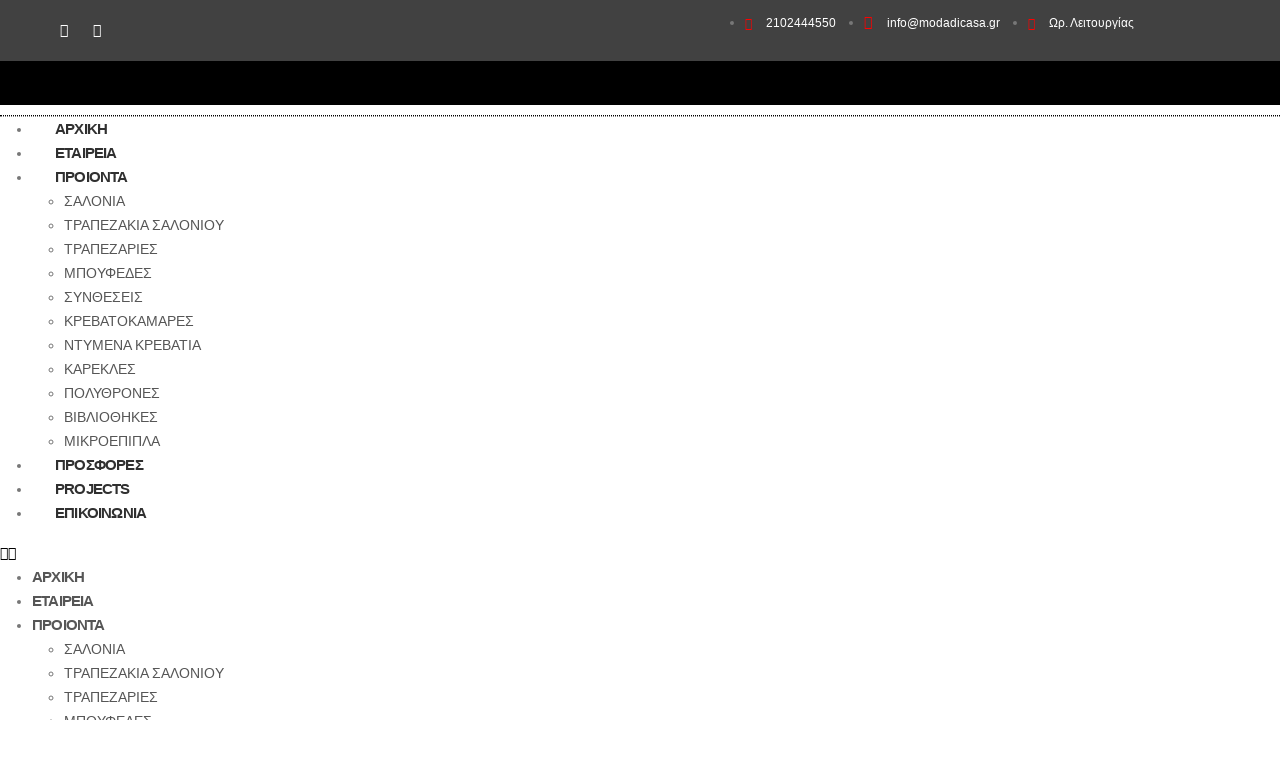

--- FILE ---
content_type: text/html; charset=UTF-8
request_url: https://www.modadicasa.gr/product-category/karekles/
body_size: 24587
content:
	<!DOCTYPE html>
	<html lang="el" prefix="og: http://ogp.me/ns# fb: http://ogp.me/ns/fb#">
	<head>
		<meta http-equiv="X-UA-Compatible" content="IE=edge" />
		<meta http-equiv="Content-Type" content="text/html; charset=UTF-8" />
		<meta name="viewport" content="width=device-width, initial-scale=1, minimum-scale=1" />

		<link rel="profile" href="https://gmpg.org/xfn/11" />
		<link rel="pingback" href="https://www.modadicasa.gr/xmlrpc.php" />
		<title>Καρέκλες &#8211; ModaDiCasa.gr</title>
<meta name='robots' content='max-image-preview:large' />
<link rel="alternate" type="application/rss+xml" title="Ροή RSS &raquo; ModaDiCasa.gr" href="https://www.modadicasa.gr/feed/" />
<link rel="alternate" type="application/rss+xml" title="Ροή Σχολίων &raquo; ModaDiCasa.gr" href="https://www.modadicasa.gr/comments/feed/" />
<link rel="alternate" type="application/rss+xml" title="Ροή για ModaDiCasa.gr &raquo; Καρέκλες Category" href="https://www.modadicasa.gr/product-category/karekles/feed/" />
		<link rel="shortcut icon" href="//www.modadicasa.gr/wp-content/uploads/2022/11/modalogo.png" type="image/x-icon" />
				<link rel="apple-touch-icon" href="//www.modadicasa.gr/wp-content/uploads/2022/11/modalogo.png" />
				<link rel="apple-touch-icon" sizes="120x120" href="//www.new.modadicasa.gr/wp-content/uploads/2022/11/modalogo.png" />
				<link rel="apple-touch-icon" sizes="76x76" href="//www.new.modadicasa.gr/wp-content/uploads/2022/11/modalogo.png" />
				<link rel="apple-touch-icon" sizes="152x152" href="//www.new.modadicasa.gr/wp-content/uploads/2022/11/modalogo.png" />
		<style id='wp-img-auto-sizes-contain-inline-css'>
img:is([sizes=auto i],[sizes^="auto," i]){contain-intrinsic-size:3000px 1500px}
/*# sourceURL=wp-img-auto-sizes-contain-inline-css */
</style>
<style id='wp-emoji-styles-inline-css'>

	img.wp-smiley, img.emoji {
		display: inline !important;
		border: none !important;
		box-shadow: none !important;
		height: 1em !important;
		width: 1em !important;
		margin: 0 0.07em !important;
		vertical-align: -0.1em !important;
		background: none !important;
		padding: 0 !important;
	}
/*# sourceURL=wp-emoji-styles-inline-css */
</style>
<style id='wp-block-library-inline-css'>
:root{--wp-block-synced-color:#7a00df;--wp-block-synced-color--rgb:122,0,223;--wp-bound-block-color:var(--wp-block-synced-color);--wp-editor-canvas-background:#ddd;--wp-admin-theme-color:#007cba;--wp-admin-theme-color--rgb:0,124,186;--wp-admin-theme-color-darker-10:#006ba1;--wp-admin-theme-color-darker-10--rgb:0,107,160.5;--wp-admin-theme-color-darker-20:#005a87;--wp-admin-theme-color-darker-20--rgb:0,90,135;--wp-admin-border-width-focus:2px}@media (min-resolution:192dpi){:root{--wp-admin-border-width-focus:1.5px}}.wp-element-button{cursor:pointer}:root .has-very-light-gray-background-color{background-color:#eee}:root .has-very-dark-gray-background-color{background-color:#313131}:root .has-very-light-gray-color{color:#eee}:root .has-very-dark-gray-color{color:#313131}:root .has-vivid-green-cyan-to-vivid-cyan-blue-gradient-background{background:linear-gradient(135deg,#00d084,#0693e3)}:root .has-purple-crush-gradient-background{background:linear-gradient(135deg,#34e2e4,#4721fb 50%,#ab1dfe)}:root .has-hazy-dawn-gradient-background{background:linear-gradient(135deg,#faaca8,#dad0ec)}:root .has-subdued-olive-gradient-background{background:linear-gradient(135deg,#fafae1,#67a671)}:root .has-atomic-cream-gradient-background{background:linear-gradient(135deg,#fdd79a,#004a59)}:root .has-nightshade-gradient-background{background:linear-gradient(135deg,#330968,#31cdcf)}:root .has-midnight-gradient-background{background:linear-gradient(135deg,#020381,#2874fc)}:root{--wp--preset--font-size--normal:16px;--wp--preset--font-size--huge:42px}.has-regular-font-size{font-size:1em}.has-larger-font-size{font-size:2.625em}.has-normal-font-size{font-size:var(--wp--preset--font-size--normal)}.has-huge-font-size{font-size:var(--wp--preset--font-size--huge)}.has-text-align-center{text-align:center}.has-text-align-left{text-align:left}.has-text-align-right{text-align:right}.has-fit-text{white-space:nowrap!important}#end-resizable-editor-section{display:none}.aligncenter{clear:both}.items-justified-left{justify-content:flex-start}.items-justified-center{justify-content:center}.items-justified-right{justify-content:flex-end}.items-justified-space-between{justify-content:space-between}.screen-reader-text{border:0;clip-path:inset(50%);height:1px;margin:-1px;overflow:hidden;padding:0;position:absolute;width:1px;word-wrap:normal!important}.screen-reader-text:focus{background-color:#ddd;clip-path:none;color:#444;display:block;font-size:1em;height:auto;left:5px;line-height:normal;padding:15px 23px 14px;text-decoration:none;top:5px;width:auto;z-index:100000}html :where(.has-border-color){border-style:solid}html :where([style*=border-top-color]){border-top-style:solid}html :where([style*=border-right-color]){border-right-style:solid}html :where([style*=border-bottom-color]){border-bottom-style:solid}html :where([style*=border-left-color]){border-left-style:solid}html :where([style*=border-width]){border-style:solid}html :where([style*=border-top-width]){border-top-style:solid}html :where([style*=border-right-width]){border-right-style:solid}html :where([style*=border-bottom-width]){border-bottom-style:solid}html :where([style*=border-left-width]){border-left-style:solid}html :where(img[class*=wp-image-]){height:auto;max-width:100%}:where(figure){margin:0 0 1em}html :where(.is-position-sticky){--wp-admin--admin-bar--position-offset:var(--wp-admin--admin-bar--height,0px)}@media screen and (max-width:600px){html :where(.is-position-sticky){--wp-admin--admin-bar--position-offset:0px}}
/*# sourceURL=/wp-includes/css/dist/block-library/common.min.css */
</style>
<style id='classic-theme-styles-inline-css'>
/*! This file is auto-generated */
.wp-block-button__link{color:#fff;background-color:#32373c;border-radius:9999px;box-shadow:none;text-decoration:none;padding:calc(.667em + 2px) calc(1.333em + 2px);font-size:1.125em}.wp-block-file__button{background:#32373c;color:#fff;text-decoration:none}
/*# sourceURL=/wp-includes/css/classic-themes.min.css */
</style>
<style id='global-styles-inline-css'>
:root{--wp--preset--aspect-ratio--square: 1;--wp--preset--aspect-ratio--4-3: 4/3;--wp--preset--aspect-ratio--3-4: 3/4;--wp--preset--aspect-ratio--3-2: 3/2;--wp--preset--aspect-ratio--2-3: 2/3;--wp--preset--aspect-ratio--16-9: 16/9;--wp--preset--aspect-ratio--9-16: 9/16;--wp--preset--color--black: #000000;--wp--preset--color--cyan-bluish-gray: #abb8c3;--wp--preset--color--white: #ffffff;--wp--preset--color--pale-pink: #f78da7;--wp--preset--color--vivid-red: #cf2e2e;--wp--preset--color--luminous-vivid-orange: #ff6900;--wp--preset--color--luminous-vivid-amber: #fcb900;--wp--preset--color--light-green-cyan: #7bdcb5;--wp--preset--color--vivid-green-cyan: #00d084;--wp--preset--color--pale-cyan-blue: #8ed1fc;--wp--preset--color--vivid-cyan-blue: #0693e3;--wp--preset--color--vivid-purple: #9b51e0;--wp--preset--color--primary: #565656;--wp--preset--color--secondary: #e36159;--wp--preset--color--tertiary: #2baab1;--wp--preset--color--quaternary: #0e0f11;--wp--preset--color--dark: #222529;--wp--preset--color--light: #ffffff;--wp--preset--gradient--vivid-cyan-blue-to-vivid-purple: linear-gradient(135deg,rgb(6,147,227) 0%,rgb(155,81,224) 100%);--wp--preset--gradient--light-green-cyan-to-vivid-green-cyan: linear-gradient(135deg,rgb(122,220,180) 0%,rgb(0,208,130) 100%);--wp--preset--gradient--luminous-vivid-amber-to-luminous-vivid-orange: linear-gradient(135deg,rgb(252,185,0) 0%,rgb(255,105,0) 100%);--wp--preset--gradient--luminous-vivid-orange-to-vivid-red: linear-gradient(135deg,rgb(255,105,0) 0%,rgb(207,46,46) 100%);--wp--preset--gradient--very-light-gray-to-cyan-bluish-gray: linear-gradient(135deg,rgb(238,238,238) 0%,rgb(169,184,195) 100%);--wp--preset--gradient--cool-to-warm-spectrum: linear-gradient(135deg,rgb(74,234,220) 0%,rgb(151,120,209) 20%,rgb(207,42,186) 40%,rgb(238,44,130) 60%,rgb(251,105,98) 80%,rgb(254,248,76) 100%);--wp--preset--gradient--blush-light-purple: linear-gradient(135deg,rgb(255,206,236) 0%,rgb(152,150,240) 100%);--wp--preset--gradient--blush-bordeaux: linear-gradient(135deg,rgb(254,205,165) 0%,rgb(254,45,45) 50%,rgb(107,0,62) 100%);--wp--preset--gradient--luminous-dusk: linear-gradient(135deg,rgb(255,203,112) 0%,rgb(199,81,192) 50%,rgb(65,88,208) 100%);--wp--preset--gradient--pale-ocean: linear-gradient(135deg,rgb(255,245,203) 0%,rgb(182,227,212) 50%,rgb(51,167,181) 100%);--wp--preset--gradient--electric-grass: linear-gradient(135deg,rgb(202,248,128) 0%,rgb(113,206,126) 100%);--wp--preset--gradient--midnight: linear-gradient(135deg,rgb(2,3,129) 0%,rgb(40,116,252) 100%);--wp--preset--font-size--small: 13px;--wp--preset--font-size--medium: 20px;--wp--preset--font-size--large: 36px;--wp--preset--font-size--x-large: 42px;--wp--preset--spacing--20: 0.44rem;--wp--preset--spacing--30: 0.67rem;--wp--preset--spacing--40: 1rem;--wp--preset--spacing--50: 1.5rem;--wp--preset--spacing--60: 2.25rem;--wp--preset--spacing--70: 3.38rem;--wp--preset--spacing--80: 5.06rem;--wp--preset--shadow--natural: 6px 6px 9px rgba(0, 0, 0, 0.2);--wp--preset--shadow--deep: 12px 12px 50px rgba(0, 0, 0, 0.4);--wp--preset--shadow--sharp: 6px 6px 0px rgba(0, 0, 0, 0.2);--wp--preset--shadow--outlined: 6px 6px 0px -3px rgb(255, 255, 255), 6px 6px rgb(0, 0, 0);--wp--preset--shadow--crisp: 6px 6px 0px rgb(0, 0, 0);}:where(.is-layout-flex){gap: 0.5em;}:where(.is-layout-grid){gap: 0.5em;}body .is-layout-flex{display: flex;}.is-layout-flex{flex-wrap: wrap;align-items: center;}.is-layout-flex > :is(*, div){margin: 0;}body .is-layout-grid{display: grid;}.is-layout-grid > :is(*, div){margin: 0;}:where(.wp-block-columns.is-layout-flex){gap: 2em;}:where(.wp-block-columns.is-layout-grid){gap: 2em;}:where(.wp-block-post-template.is-layout-flex){gap: 1.25em;}:where(.wp-block-post-template.is-layout-grid){gap: 1.25em;}.has-black-color{color: var(--wp--preset--color--black) !important;}.has-cyan-bluish-gray-color{color: var(--wp--preset--color--cyan-bluish-gray) !important;}.has-white-color{color: var(--wp--preset--color--white) !important;}.has-pale-pink-color{color: var(--wp--preset--color--pale-pink) !important;}.has-vivid-red-color{color: var(--wp--preset--color--vivid-red) !important;}.has-luminous-vivid-orange-color{color: var(--wp--preset--color--luminous-vivid-orange) !important;}.has-luminous-vivid-amber-color{color: var(--wp--preset--color--luminous-vivid-amber) !important;}.has-light-green-cyan-color{color: var(--wp--preset--color--light-green-cyan) !important;}.has-vivid-green-cyan-color{color: var(--wp--preset--color--vivid-green-cyan) !important;}.has-pale-cyan-blue-color{color: var(--wp--preset--color--pale-cyan-blue) !important;}.has-vivid-cyan-blue-color{color: var(--wp--preset--color--vivid-cyan-blue) !important;}.has-vivid-purple-color{color: var(--wp--preset--color--vivid-purple) !important;}.has-black-background-color{background-color: var(--wp--preset--color--black) !important;}.has-cyan-bluish-gray-background-color{background-color: var(--wp--preset--color--cyan-bluish-gray) !important;}.has-white-background-color{background-color: var(--wp--preset--color--white) !important;}.has-pale-pink-background-color{background-color: var(--wp--preset--color--pale-pink) !important;}.has-vivid-red-background-color{background-color: var(--wp--preset--color--vivid-red) !important;}.has-luminous-vivid-orange-background-color{background-color: var(--wp--preset--color--luminous-vivid-orange) !important;}.has-luminous-vivid-amber-background-color{background-color: var(--wp--preset--color--luminous-vivid-amber) !important;}.has-light-green-cyan-background-color{background-color: var(--wp--preset--color--light-green-cyan) !important;}.has-vivid-green-cyan-background-color{background-color: var(--wp--preset--color--vivid-green-cyan) !important;}.has-pale-cyan-blue-background-color{background-color: var(--wp--preset--color--pale-cyan-blue) !important;}.has-vivid-cyan-blue-background-color{background-color: var(--wp--preset--color--vivid-cyan-blue) !important;}.has-vivid-purple-background-color{background-color: var(--wp--preset--color--vivid-purple) !important;}.has-black-border-color{border-color: var(--wp--preset--color--black) !important;}.has-cyan-bluish-gray-border-color{border-color: var(--wp--preset--color--cyan-bluish-gray) !important;}.has-white-border-color{border-color: var(--wp--preset--color--white) !important;}.has-pale-pink-border-color{border-color: var(--wp--preset--color--pale-pink) !important;}.has-vivid-red-border-color{border-color: var(--wp--preset--color--vivid-red) !important;}.has-luminous-vivid-orange-border-color{border-color: var(--wp--preset--color--luminous-vivid-orange) !important;}.has-luminous-vivid-amber-border-color{border-color: var(--wp--preset--color--luminous-vivid-amber) !important;}.has-light-green-cyan-border-color{border-color: var(--wp--preset--color--light-green-cyan) !important;}.has-vivid-green-cyan-border-color{border-color: var(--wp--preset--color--vivid-green-cyan) !important;}.has-pale-cyan-blue-border-color{border-color: var(--wp--preset--color--pale-cyan-blue) !important;}.has-vivid-cyan-blue-border-color{border-color: var(--wp--preset--color--vivid-cyan-blue) !important;}.has-vivid-purple-border-color{border-color: var(--wp--preset--color--vivid-purple) !important;}.has-vivid-cyan-blue-to-vivid-purple-gradient-background{background: var(--wp--preset--gradient--vivid-cyan-blue-to-vivid-purple) !important;}.has-light-green-cyan-to-vivid-green-cyan-gradient-background{background: var(--wp--preset--gradient--light-green-cyan-to-vivid-green-cyan) !important;}.has-luminous-vivid-amber-to-luminous-vivid-orange-gradient-background{background: var(--wp--preset--gradient--luminous-vivid-amber-to-luminous-vivid-orange) !important;}.has-luminous-vivid-orange-to-vivid-red-gradient-background{background: var(--wp--preset--gradient--luminous-vivid-orange-to-vivid-red) !important;}.has-very-light-gray-to-cyan-bluish-gray-gradient-background{background: var(--wp--preset--gradient--very-light-gray-to-cyan-bluish-gray) !important;}.has-cool-to-warm-spectrum-gradient-background{background: var(--wp--preset--gradient--cool-to-warm-spectrum) !important;}.has-blush-light-purple-gradient-background{background: var(--wp--preset--gradient--blush-light-purple) !important;}.has-blush-bordeaux-gradient-background{background: var(--wp--preset--gradient--blush-bordeaux) !important;}.has-luminous-dusk-gradient-background{background: var(--wp--preset--gradient--luminous-dusk) !important;}.has-pale-ocean-gradient-background{background: var(--wp--preset--gradient--pale-ocean) !important;}.has-electric-grass-gradient-background{background: var(--wp--preset--gradient--electric-grass) !important;}.has-midnight-gradient-background{background: var(--wp--preset--gradient--midnight) !important;}.has-small-font-size{font-size: var(--wp--preset--font-size--small) !important;}.has-medium-font-size{font-size: var(--wp--preset--font-size--medium) !important;}.has-large-font-size{font-size: var(--wp--preset--font-size--large) !important;}.has-x-large-font-size{font-size: var(--wp--preset--font-size--x-large) !important;}
/*# sourceURL=global-styles-inline-css */
</style>
<style id='woocommerce-inline-inline-css'>
.woocommerce form .form-row .required { visibility: visible; }
/*# sourceURL=woocommerce-inline-inline-css */
</style>
<link rel='stylesheet' id='elementor-icons-css' href='https://www.modadicasa.gr/wp-content/plugins/elementor/assets/lib/eicons/css/elementor-icons.min.css?ver=5.23.0' media='all' />
<link rel='stylesheet' id='elementor-frontend-css' href='https://www.modadicasa.gr/wp-content/uploads/elementor/css/custom-frontend-lite.min.css?ver=1749197349' media='all' />
<link rel='stylesheet' id='swiper-css' href='https://www.modadicasa.gr/wp-content/plugins/elementor/assets/lib/swiper/css/swiper.min.css?ver=5.3.6' media='all' />
<link rel='stylesheet' id='elementor-post-3719-css' href='https://www.modadicasa.gr/wp-content/uploads/elementor/css/post-3719.css?ver=1749197228' media='all' />
<link rel='stylesheet' id='elementor-pro-css' href='https://www.modadicasa.gr/wp-content/uploads/elementor/css/custom-pro-frontend-lite.min.css?ver=1749197225' media='all' />
<link rel='stylesheet' id='elementor-post-4803-css' href='https://www.modadicasa.gr/wp-content/uploads/elementor/css/post-4803.css?ver=1749197229' media='all' />
<link rel='stylesheet' id='porto-css-vars-css' href='https://www.modadicasa.gr/wp-content/uploads/porto_styles/theme_css_vars.css?ver=6.7.3' media='all' />
<link rel='stylesheet' id='redux-custom-fonts-css-css' href='https://www.modadicasa.gr/wp-content/uploads/redux/custom-fonts/fonts.css?ver=1674923324' media='all' />
<link rel='stylesheet' id='bootstrap-css' href='https://www.modadicasa.gr/wp-content/uploads/porto_styles/bootstrap.css?ver=6.7.3' media='all' />
<link rel='stylesheet' id='porto-plugins-css' href='https://www.modadicasa.gr/wp-content/themes/porto/css/plugins.css?ver=6.7.3' media='all' />
<link rel='stylesheet' id='porto-theme-css' href='https://www.modadicasa.gr/wp-content/themes/porto/css/theme.css?ver=6.7.3' media='all' />
<link rel='stylesheet' id='porto-shortcodes-css' href='https://www.modadicasa.gr/wp-content/uploads/porto_styles/shortcodes.css?ver=6.7.3' media='all' />
<link rel='stylesheet' id='porto-theme-shop-css' href='https://www.modadicasa.gr/wp-content/themes/porto/css/theme_shop.css?ver=6.7.3' media='all' />
<link rel='stylesheet' id='porto-theme-elementor-css' href='https://www.modadicasa.gr/wp-content/themes/porto/css/theme_elementor.css?ver=6.7.3' media='all' />
<link rel='stylesheet' id='porto-dynamic-style-css' href='https://www.modadicasa.gr/wp-content/uploads/porto_styles/dynamic_style.css?ver=6.7.3' media='all' />
<link rel='stylesheet' id='porto-type-builder-css' href='https://www.modadicasa.gr/wp-content/plugins/porto-functionality/builders/assets/type-builder.css?ver=2.10.0' media='all' />
<link rel='stylesheet' id='porto-account-login-style-css' href='https://www.modadicasa.gr/wp-content/themes/porto/css/theme/shop/login-style/account-login.css?ver=6.7.3' media='all' />
<link rel='stylesheet' id='porto-style-css' href='https://www.modadicasa.gr/wp-content/themes/porto/style.css?ver=6.7.3' media='all' />
<style id='porto-style-inline-css'>
.side-header-narrow-bar-logo{max-width:160px}@media (min-width:992px){}.page-top ul.breadcrumb > li.home{display:inline-block}.page-top ul.breadcrumb > li.home a{position:relative;width:14px;text-indent:-9999px}.page-top ul.breadcrumb > li.home a:after{content:"\e883";font-family:'porto';float:left;text-indent:0}#header.sticky-header .main-menu > li.menu-item.active > a,#header.sticky-header .main-menu > li.menu-custom-content.active a{color:#dd3333}#login-form-popup{max-width:480px}.custom-font1 .elementor-heading-title{font-family:'Segoe Script','Savoye LET'}sup{font-size:50%}.heading.heading-border-xl .heading-tag::after,.heading.heading-border-xl .heading-tag:before{border-top-width:7px}.heading.heading-border-xl .heading-tag::after{margin-left:8px}.heading.heading-border-xl .heading-tag::before{margin-right:8px}.big-sale .elementor-heading-title{transform:rotate(2deg)}.main-content,.left-sidebar,.right-sidebar{padding-top:0}.products-container .owl-stage-outer{padding:0 10px;margin:0 -10px}
/*# sourceURL=porto-style-inline-css */
</style>
<link rel='stylesheet' id='styles-child-css' href='https://www.modadicasa.gr/wp-content/themes/modadicasa/style.css?ver=6.9' media='all' />
<link rel='stylesheet' id='elementor-icons-shared-0-css' href='https://www.modadicasa.gr/wp-content/plugins/elementor/assets/lib/font-awesome/css/fontawesome.min.css?ver=5.15.3' media='all' />
<link rel='stylesheet' id='elementor-icons-fa-brands-css' href='https://www.modadicasa.gr/wp-content/plugins/elementor/assets/lib/font-awesome/css/brands.min.css?ver=5.15.3' media='all' />
<link rel='stylesheet' id='elementor-icons-fa-solid-css' href='https://www.modadicasa.gr/wp-content/plugins/elementor/assets/lib/font-awesome/css/solid.min.css?ver=5.15.3' media='all' />
<link rel='stylesheet' id='elementor-icons-fa-regular-css' href='https://www.modadicasa.gr/wp-content/plugins/elementor/assets/lib/font-awesome/css/regular.min.css?ver=5.15.3' media='all' />
<script src="https://www.modadicasa.gr/wp-includes/js/jquery/jquery.min.js?ver=3.7.1" id="jquery-core-js"></script>
<script src="https://www.modadicasa.gr/wp-includes/js/jquery/jquery-migrate.min.js?ver=3.4.1" id="jquery-migrate-js"></script>
<link rel="https://api.w.org/" href="https://www.modadicasa.gr/wp-json/" /><link rel="alternate" title="JSON" type="application/json" href="https://www.modadicasa.gr/wp-json/wp/v2/product_cat/428" /><link rel="EditURI" type="application/rsd+xml" title="RSD" href="https://www.modadicasa.gr/xmlrpc.php?rsd" />
<meta name="generator" content="WordPress 6.9" />
<meta name="generator" content="WooCommerce 8.1.3" />
		<script type="text/javascript">
		WebFontConfig = {
			google: { families: [ 'Zona-pro-regular:400,500,600,700,800','Zona-pro-bold:400,600,700,800','Zona-pro-semibold:400,500,600,700,800','Poppins:600' ] }
		};
		(function(d) {
			var wf = d.createElement('script'), s = d.scripts[d.scripts.length - 1];
			wf.src = 'https://www.modadicasa.gr/wp-content/themes/porto/js/libs/webfont.js';
			wf.async = true;
			s.parentNode.insertBefore(wf, s);
		})(document);</script>
			<noscript><style>.woocommerce-product-gallery{ opacity: 1 !important; }</style></noscript>
	<meta name="generator" content="Elementor 3.16.2; features: e_dom_optimization, e_optimized_assets_loading, e_optimized_css_loading, additional_custom_breakpoints; settings: css_print_method-external, google_font-enabled, font_display-swap">
	</head>
	<body class="archive tax-product_cat term-karekles term-428 wp-custom-logo wp-embed-responsive wp-theme-porto wp-child-theme-modadicasa theme-porto woocommerce woocommerce-page woocommerce-block-theme-has-button-styles woocommerce-no-js login-popup full blog-1 elementor-default elementor-kit-3719">
	
	<div class="page-wrapper"><!-- page wrapper -->
		
											<!-- header wrapper -->
				<div class="header-wrapper">
										
<header id="header" class="header-builder header-builder-p">
		<div data-elementor-type="header" data-elementor-id="4803" class="elementor elementor-4803 elementor-location-header" data-elementor-post-type="elementor_library">
								<section class="elementor-section elementor-top-section elementor-element elementor-element-60036b28 elementor-section-height-min-height elementor-section-content-middle elementor-section-boxed elementor-section-height-default elementor-section-items-middle" data-id="60036b28" data-element_type="section" data-settings="{&quot;background_background&quot;:&quot;classic&quot;}">
		
							<div class="elementor-container elementor-column-gap-default">
											<div class="elementor-column elementor-col-50 elementor-top-column elementor-element elementor-element-3e6edcb2" data-id="3e6edcb2" data-element_type="column">
					<div class="elementor-widget-wrap elementor-element-populated">
								<div class="elementor-element elementor-element-60c94f2c e-grid-align-mobile-center elementor-shape-rounded elementor-grid-0 elementor-widget elementor-widget-social-icons" data-id="60c94f2c" data-element_type="widget" data-widget_type="social-icons.default">
				<div class="elementor-widget-container">
			<style>/*! elementor - v3.16.0 - 13-09-2023 */
.elementor-widget-social-icons.elementor-grid-0 .elementor-widget-container,.elementor-widget-social-icons.elementor-grid-mobile-0 .elementor-widget-container,.elementor-widget-social-icons.elementor-grid-tablet-0 .elementor-widget-container{line-height:1;font-size:0}.elementor-widget-social-icons:not(.elementor-grid-0):not(.elementor-grid-tablet-0):not(.elementor-grid-mobile-0) .elementor-grid{display:inline-grid}.elementor-widget-social-icons .elementor-grid{grid-column-gap:var(--grid-column-gap,5px);grid-row-gap:var(--grid-row-gap,5px);grid-template-columns:var(--grid-template-columns);justify-content:var(--justify-content,center);justify-items:var(--justify-content,center)}.elementor-icon.elementor-social-icon{font-size:var(--icon-size,25px);line-height:var(--icon-size,25px);width:calc(var(--icon-size, 25px) + (2 * var(--icon-padding, .5em)));height:calc(var(--icon-size, 25px) + (2 * var(--icon-padding, .5em)))}.elementor-social-icon{--e-social-icon-icon-color:#fff;display:inline-flex;background-color:#69727d;align-items:center;justify-content:center;text-align:center;cursor:pointer}.elementor-social-icon i{color:var(--e-social-icon-icon-color)}.elementor-social-icon svg{fill:var(--e-social-icon-icon-color)}.elementor-social-icon:last-child{margin:0}.elementor-social-icon:hover{opacity:.9;color:#fff}.elementor-social-icon-android{background-color:#a4c639}.elementor-social-icon-apple{background-color:#999}.elementor-social-icon-behance{background-color:#1769ff}.elementor-social-icon-bitbucket{background-color:#205081}.elementor-social-icon-codepen{background-color:#000}.elementor-social-icon-delicious{background-color:#39f}.elementor-social-icon-deviantart{background-color:#05cc47}.elementor-social-icon-digg{background-color:#005be2}.elementor-social-icon-dribbble{background-color:#ea4c89}.elementor-social-icon-elementor{background-color:#d30c5c}.elementor-social-icon-envelope{background-color:#ea4335}.elementor-social-icon-facebook,.elementor-social-icon-facebook-f{background-color:#3b5998}.elementor-social-icon-flickr{background-color:#0063dc}.elementor-social-icon-foursquare{background-color:#2d5be3}.elementor-social-icon-free-code-camp,.elementor-social-icon-freecodecamp{background-color:#006400}.elementor-social-icon-github{background-color:#333}.elementor-social-icon-gitlab{background-color:#e24329}.elementor-social-icon-globe{background-color:#69727d}.elementor-social-icon-google-plus,.elementor-social-icon-google-plus-g{background-color:#dd4b39}.elementor-social-icon-houzz{background-color:#7ac142}.elementor-social-icon-instagram{background-color:#262626}.elementor-social-icon-jsfiddle{background-color:#487aa2}.elementor-social-icon-link{background-color:#818a91}.elementor-social-icon-linkedin,.elementor-social-icon-linkedin-in{background-color:#0077b5}.elementor-social-icon-medium{background-color:#00ab6b}.elementor-social-icon-meetup{background-color:#ec1c40}.elementor-social-icon-mixcloud{background-color:#273a4b}.elementor-social-icon-odnoklassniki{background-color:#f4731c}.elementor-social-icon-pinterest{background-color:#bd081c}.elementor-social-icon-product-hunt{background-color:#da552f}.elementor-social-icon-reddit{background-color:#ff4500}.elementor-social-icon-rss{background-color:#f26522}.elementor-social-icon-shopping-cart{background-color:#4caf50}.elementor-social-icon-skype{background-color:#00aff0}.elementor-social-icon-slideshare{background-color:#0077b5}.elementor-social-icon-snapchat{background-color:#fffc00}.elementor-social-icon-soundcloud{background-color:#f80}.elementor-social-icon-spotify{background-color:#2ebd59}.elementor-social-icon-stack-overflow{background-color:#fe7a15}.elementor-social-icon-steam{background-color:#00adee}.elementor-social-icon-stumbleupon{background-color:#eb4924}.elementor-social-icon-telegram{background-color:#2ca5e0}.elementor-social-icon-thumb-tack{background-color:#1aa1d8}.elementor-social-icon-tripadvisor{background-color:#589442}.elementor-social-icon-tumblr{background-color:#35465c}.elementor-social-icon-twitch{background-color:#6441a5}.elementor-social-icon-twitter{background-color:#1da1f2}.elementor-social-icon-viber{background-color:#665cac}.elementor-social-icon-vimeo{background-color:#1ab7ea}.elementor-social-icon-vk{background-color:#45668e}.elementor-social-icon-weibo{background-color:#dd2430}.elementor-social-icon-weixin{background-color:#31a918}.elementor-social-icon-whatsapp{background-color:#25d366}.elementor-social-icon-wordpress{background-color:#21759b}.elementor-social-icon-xing{background-color:#026466}.elementor-social-icon-yelp{background-color:#af0606}.elementor-social-icon-youtube{background-color:#cd201f}.elementor-social-icon-500px{background-color:#0099e5}.elementor-shape-rounded .elementor-icon.elementor-social-icon{border-radius:10%}.elementor-shape-circle .elementor-icon.elementor-social-icon{border-radius:50%}</style>		<div class="elementor-social-icons-wrapper elementor-grid">
							<span class="elementor-grid-item">
					<a class="elementor-icon elementor-social-icon elementor-social-icon-facebook-f elementor-repeater-item-5646027" href="https://www.facebook.com/modadicasa/" target="_blank">
						<span class="elementor-screen-only">Facebook-f</span>
						<i class="fab fa-facebook-f"></i>					</a>
				</span>
							<span class="elementor-grid-item">
					<a class="elementor-icon elementor-social-icon elementor-social-icon-instagram elementor-repeater-item-7c2bcc0" href="https://www.instagram.com/epipla_moda_di_casa/" target="_blank">
						<span class="elementor-screen-only">Instagram</span>
						<i class="fab fa-instagram"></i>					</a>
				</span>
					</div>
				</div>
				</div>
					</div>
				</div>
				<div class="elementor-column elementor-col-50 elementor-top-column elementor-element elementor-element-715d86c6" data-id="715d86c6" data-element_type="column">
					<div class="elementor-widget-wrap elementor-element-populated">
								<div class="elementor-element elementor-element-72a4a48c elementor-icon-list--layout-inline elementor-mobile-align-center elementor-hidden-phone elementor-align-right elementor-list-item-link-full_width elementor-widget elementor-widget-icon-list" data-id="72a4a48c" data-element_type="widget" data-widget_type="icon-list.default">
				<div class="elementor-widget-container">
			<link rel="stylesheet" href="https://www.modadicasa.gr/wp-content/uploads/elementor/css/custom-widget-icon-list.min.css?ver=1749197350">		<ul class="elementor-icon-list-items elementor-inline-items">
							<li class="elementor-icon-list-item elementor-inline-item">
											<a href="tel:2102444550">

												<span class="elementor-icon-list-icon">
							<i aria-hidden="true" class="fas fa-phone"></i>						</span>
										<span class="elementor-icon-list-text">2102444550</span>
											</a>
									</li>
								<li class="elementor-icon-list-item elementor-inline-item">
											<span class="elementor-icon-list-icon">
							<i aria-hidden="true" class="far fa-envelope"></i>						</span>
										<span class="elementor-icon-list-text">info@modadicasa.gr</span>
									</li>
								<li class="elementor-icon-list-item elementor-inline-item">
											<a href="https://www.new.modadicasa.gr/contact/">

												<span class="elementor-icon-list-icon">
							<i aria-hidden="true" class="far fa-clock"></i>						</span>
										<span class="elementor-icon-list-text">Ωρ. Λειτουργίας</span>
											</a>
									</li>
						</ul>
				</div>
				</div>
					</div>
				</div>
					</div>
				</section>
				<section class="elementor-section elementor-top-section elementor-element elementor-element-cc0d36c elementor-section-boxed elementor-section-height-default elementor-section-height-default" data-id="cc0d36c" data-element_type="section" data-settings="{&quot;background_background&quot;:&quot;classic&quot;}">
		
							<div class="elementor-container elementor-column-gap-narrow">
											<div class="elementor-column elementor-col-100 elementor-top-column elementor-element elementor-element-b700fff" data-id="b700fff" data-element_type="column">
					<div class="elementor-widget-wrap elementor-element-populated">
								<div class="elementor-element elementor-element-b9598dc elementor-widget elementor-widget-theme-site-logo elementor-widget-image" data-id="b9598dc" data-element_type="widget" data-widget_type="theme-site-logo.default">
				<div class="elementor-widget-container">
			<style>/*! elementor - v3.16.0 - 13-09-2023 */
.elementor-widget-image{text-align:center}.elementor-widget-image a{display:inline-block}.elementor-widget-image a img[src$=".svg"]{width:48px}.elementor-widget-image img{vertical-align:middle;display:inline-block}</style>								<a href="https://www.modadicasa.gr">
			<img width="200" height="158" src="https://www.modadicasa.gr/wp-content/uploads/2022/11/websitelogomodadicasa.png" class="attachment-full size-full wp-image-4910" alt="" />				</a>
											</div>
				</div>
					</div>
				</div>
					</div>
				</section>
				<header class="porto-full-no-gap elementor-section elementor-top-section elementor-element elementor-element-1f09c3dc elementor-section-content-middle elementor-section-full_width elementor-section-height-default elementor-section-height-default" data-id="1f09c3dc" data-element_type="section" data-settings="{&quot;background_background&quot;:&quot;classic&quot;}">
		
							<div class="elementor-container elementor-column-gap-no">
											<div class="elementor-column elementor-col-100 elementor-top-column elementor-element elementor-element-1ebe8366" data-id="1ebe8366" data-element_type="column">
					<div class="elementor-widget-wrap elementor-element-populated">
								<div class="elementor-element elementor-element-20b09ed3 elementor-nav-menu__align-justify elementor-nav-menu--dropdown-tablet elementor-nav-menu__text-align-aside elementor-nav-menu--toggle elementor-nav-menu--burger elementor-widget elementor-widget-nav-menu" data-id="20b09ed3" data-element_type="widget" data-settings="{&quot;layout&quot;:&quot;horizontal&quot;,&quot;submenu_icon&quot;:{&quot;value&quot;:&quot;&lt;i class=\&quot;fas fa-caret-down\&quot;&gt;&lt;\/i&gt;&quot;,&quot;library&quot;:&quot;fa-solid&quot;},&quot;toggle&quot;:&quot;burger&quot;}" data-widget_type="nav-menu.default">
				<div class="elementor-widget-container">
			<link rel="stylesheet" href="https://www.modadicasa.gr/wp-content/uploads/elementor/css/custom-pro-widget-nav-menu.min.css?ver=1749197350">			<nav class="elementor-nav-menu--main elementor-nav-menu__container elementor-nav-menu--layout-horizontal e--pointer-double-line e--animation-drop-in">
				<ul id="menu-1-20b09ed3" class="elementor-nav-menu"><li class="menu-item menu-item-type-post_type menu-item-object-page menu-item-home menu-item-3809"><a href="https://www.modadicasa.gr/" class="elementor-item">ΑΡΧΙΚΗ</a></li>
<li class="menu-item menu-item-type-post_type menu-item-object-page menu-item-3811"><a href="https://www.modadicasa.gr/about-us/" class="elementor-item">ΕΤΑΙΡΕΙΑ</a></li>
<li class="menu-item menu-item-type-custom menu-item-object-custom current-menu-ancestor current-menu-parent menu-item-has-children menu-item-4891"><a class="elementor-item">ΠΡΟΙΟΝΤΑ</a>
<ul class="sub-menu elementor-nav-menu--dropdown">
	<li class="menu-item menu-item-type-custom menu-item-object-custom menu-item-4897"><a href="https://www.modadicasa.gr/product-category/salonia/" class="elementor-sub-item">ΣΑΛΟΝΙΑ</a></li>
	<li class="menu-item menu-item-type-custom menu-item-object-custom menu-item-4899"><a href="https://www.modadicasa.gr/product-category/trapezakiasaloniou/" class="elementor-sub-item">ΤΡΑΠΕΖΑΚΙΑ ΣΑΛΟΝΙΟΥ</a></li>
	<li class="menu-item menu-item-type-custom menu-item-object-custom menu-item-4900"><a href="https://www.modadicasa.gr/product-category/trapezaries/" class="elementor-sub-item">ΤΡΑΠΕΖΑΡΙΕΣ</a></li>
	<li class="menu-item menu-item-type-custom menu-item-object-custom menu-item-4895"><a href="https://www.modadicasa.gr/product-category/boufedes/" class="elementor-sub-item">ΜΠΟΥΦΕΔΕΣ</a></li>
	<li class="menu-item menu-item-type-custom menu-item-object-custom menu-item-4898"><a href="https://www.modadicasa.gr/product-category/syntheseis/" class="elementor-sub-item">ΣΥΝΘΕΣΕΙΣ</a></li>
	<li class="menu-item menu-item-type-custom menu-item-object-custom menu-item-4893"><a href="https://www.modadicasa.gr/product-category/krevatokamares/" class="elementor-sub-item">ΚΡΕΒΑΤΟΚΑΜΑΡΕΣ</a></li>
	<li class="menu-item menu-item-type-custom menu-item-object-custom menu-item-4992"><a href="https://www.modadicasa.gr/product-category/ntymena-krevatia" class="elementor-sub-item">ΝΤΥΜΕΝΑ ΚΡΕΒΑΤΙΑ</a></li>
	<li class="menu-item menu-item-type-custom menu-item-object-custom current-menu-item menu-item-5050"><a href="https://www.modadicasa.gr/product-category/karekles" aria-current="page" class="elementor-sub-item elementor-item-active">ΚΑΡΕΚΛΕΣ</a></li>
	<li class="menu-item menu-item-type-custom menu-item-object-custom menu-item-4896"><a href="https://www.modadicasa.gr/product-category/polythrones/" class="elementor-sub-item">ΠΟΛΥΘΡΟΝΕΣ</a></li>
	<li class="menu-item menu-item-type-custom menu-item-object-custom menu-item-4892"><a href="https://www.modadicasa.gr/product-category/vivliothikes/" class="elementor-sub-item">ΒΙΒΛΙΟΘΗΚΕΣ</a></li>
	<li class="menu-item menu-item-type-custom menu-item-object-custom menu-item-4894"><a href="https://www.modadicasa.gr/product-category/mikroepipla/" class="elementor-sub-item">ΜΙΚΡΟΕΠΙΠΛΑ</a></li>
</ul>
</li>
<li class="menu-item menu-item-type-custom menu-item-object-custom menu-item-4924"><a href="https://www.modadicasa.gr/product-category/offers" class="elementor-item">ΠΡΟΣΦΟΡΕΣ</a></li>
<li class="menu-item menu-item-type-taxonomy menu-item-object-category menu-item-4960"><a href="https://www.modadicasa.gr/category/projects/" class="elementor-item">PROJECTS</a></li>
<li class="menu-item menu-item-type-custom menu-item-object-custom menu-item-3812"><a href="https://www.modadicasa.gr/contact" class="elementor-item">ΕΠΙΚΟΙΝΩΝΙΑ</a></li>
</ul>			</nav>
					<div class="elementor-menu-toggle" role="button" tabindex="0" aria-label="Menu Toggle" aria-expanded="false">
			<i aria-hidden="true" role="presentation" class="elementor-menu-toggle__icon--open eicon-menu-bar"></i><i aria-hidden="true" role="presentation" class="elementor-menu-toggle__icon--close eicon-close"></i>			<span class="elementor-screen-only">Menu</span>
		</div>
					<nav class="elementor-nav-menu--dropdown elementor-nav-menu__container" aria-hidden="true">
				<ul id="menu-2-20b09ed3" class="elementor-nav-menu"><li class="menu-item menu-item-type-post_type menu-item-object-page menu-item-home menu-item-3809"><a href="https://www.modadicasa.gr/" class="elementor-item" tabindex="-1">ΑΡΧΙΚΗ</a></li>
<li class="menu-item menu-item-type-post_type menu-item-object-page menu-item-3811"><a href="https://www.modadicasa.gr/about-us/" class="elementor-item" tabindex="-1">ΕΤΑΙΡΕΙΑ</a></li>
<li class="menu-item menu-item-type-custom menu-item-object-custom current-menu-ancestor current-menu-parent menu-item-has-children menu-item-4891"><a class="elementor-item" tabindex="-1">ΠΡΟΙΟΝΤΑ</a>
<ul class="sub-menu elementor-nav-menu--dropdown">
	<li class="menu-item menu-item-type-custom menu-item-object-custom menu-item-4897"><a href="https://www.modadicasa.gr/product-category/salonia/" class="elementor-sub-item" tabindex="-1">ΣΑΛΟΝΙΑ</a></li>
	<li class="menu-item menu-item-type-custom menu-item-object-custom menu-item-4899"><a href="https://www.modadicasa.gr/product-category/trapezakiasaloniou/" class="elementor-sub-item" tabindex="-1">ΤΡΑΠΕΖΑΚΙΑ ΣΑΛΟΝΙΟΥ</a></li>
	<li class="menu-item menu-item-type-custom menu-item-object-custom menu-item-4900"><a href="https://www.modadicasa.gr/product-category/trapezaries/" class="elementor-sub-item" tabindex="-1">ΤΡΑΠΕΖΑΡΙΕΣ</a></li>
	<li class="menu-item menu-item-type-custom menu-item-object-custom menu-item-4895"><a href="https://www.modadicasa.gr/product-category/boufedes/" class="elementor-sub-item" tabindex="-1">ΜΠΟΥΦΕΔΕΣ</a></li>
	<li class="menu-item menu-item-type-custom menu-item-object-custom menu-item-4898"><a href="https://www.modadicasa.gr/product-category/syntheseis/" class="elementor-sub-item" tabindex="-1">ΣΥΝΘΕΣΕΙΣ</a></li>
	<li class="menu-item menu-item-type-custom menu-item-object-custom menu-item-4893"><a href="https://www.modadicasa.gr/product-category/krevatokamares/" class="elementor-sub-item" tabindex="-1">ΚΡΕΒΑΤΟΚΑΜΑΡΕΣ</a></li>
	<li class="menu-item menu-item-type-custom menu-item-object-custom menu-item-4992"><a href="https://www.modadicasa.gr/product-category/ntymena-krevatia" class="elementor-sub-item" tabindex="-1">ΝΤΥΜΕΝΑ ΚΡΕΒΑΤΙΑ</a></li>
	<li class="menu-item menu-item-type-custom menu-item-object-custom current-menu-item menu-item-5050"><a href="https://www.modadicasa.gr/product-category/karekles" aria-current="page" class="elementor-sub-item elementor-item-active" tabindex="-1">ΚΑΡΕΚΛΕΣ</a></li>
	<li class="menu-item menu-item-type-custom menu-item-object-custom menu-item-4896"><a href="https://www.modadicasa.gr/product-category/polythrones/" class="elementor-sub-item" tabindex="-1">ΠΟΛΥΘΡΟΝΕΣ</a></li>
	<li class="menu-item menu-item-type-custom menu-item-object-custom menu-item-4892"><a href="https://www.modadicasa.gr/product-category/vivliothikes/" class="elementor-sub-item" tabindex="-1">ΒΙΒΛΙΟΘΗΚΕΣ</a></li>
	<li class="menu-item menu-item-type-custom menu-item-object-custom menu-item-4894"><a href="https://www.modadicasa.gr/product-category/mikroepipla/" class="elementor-sub-item" tabindex="-1">ΜΙΚΡΟΕΠΙΠΛΑ</a></li>
</ul>
</li>
<li class="menu-item menu-item-type-custom menu-item-object-custom menu-item-4924"><a href="https://www.modadicasa.gr/product-category/offers" class="elementor-item" tabindex="-1">ΠΡΟΣΦΟΡΕΣ</a></li>
<li class="menu-item menu-item-type-taxonomy menu-item-object-category menu-item-4960"><a href="https://www.modadicasa.gr/category/projects/" class="elementor-item" tabindex="-1">PROJECTS</a></li>
<li class="menu-item menu-item-type-custom menu-item-object-custom menu-item-3812"><a href="https://www.modadicasa.gr/contact" class="elementor-item" tabindex="-1">ΕΠΙΚΟΙΝΩΝΙΑ</a></li>
</ul>			</nav>
				</div>
				</div>
				<div class="elementor-element elementor-element-7ef71b5 elementor-widget elementor-widget-porto_hb_search_form" data-id="7ef71b5" data-element_type="widget" data-widget_type="porto_hb_search_form.default">
				<div class="elementor-widget-container">
			<div class="searchform-popup advanced-popup search-popup-left"><a class="search-toggle" aria-label="Search Toggle" href="#"><i class="fas fa-search"></i><span class="search-text">Search</span></a>	<form action="https://www.modadicasa.gr/" method="get"
		class="searchform">
		<div class="searchform-fields">
			<span class="text"><input name="s" type="text" value="" placeholder="Αναζήτηση..." autocomplete="off" /></span>
							<input type="hidden" name="post_type" value="product"/>
							<span class="button-wrap">
							<button class="btn btn-special" title="Search" type="submit"><i class="fas fa-search"></i></button>
						</span>
		</div>
				<div class="live-search-list"></div>
			</form>
	</div>		</div>
				</div>
					</div>
				</div>
					</div>
				</header>
						</div>
		</header>

									</div>
				<!-- end header wrapper -->
			
			
			
		<div id="main" class="column1 boxed no-breadcrumbs"><!-- main -->

			<div class="container">
			<div class="row main-content-wrap">

			<!-- main content -->
			<div class="main-content col-lg-12">

			

<div id="primary" class="content-area"><main id="content" class="site-main">


<div class="woocommerce-notices-wrapper"></div><div class="shop-loop-before"><a href="#" class="porto-product-filters-toggle sidebar-toggle d-inline-flex d-lg-none"><svg data-name="Layer 3" id="Layer_3" viewBox="0 0 32 32" xmlns="http://www.w3.org/2000/svg"><line class="cls-1" x1="15" x2="26" y1="9" y2="9"/><line class="cls-1" x1="6" x2="9" y1="9" y2="9"/><line class="cls-1" x1="23" x2="26" y1="16" y2="16"/><line class="cls-1" x1="6" x2="17" y1="16" y2="16"/><line class="cls-1" x1="17" x2="26" y1="23" y2="23"/><line class="cls-1" x1="6" x2="11" y1="23" y2="23"/><path class="cls-2" d="M14.5,8.92A2.6,2.6,0,0,1,12,11.5,2.6,2.6,0,0,1,9.5,8.92a2.5,2.5,0,0,1,5,0Z"/><path class="cls-2" d="M22.5,15.92a2.5,2.5,0,1,1-5,0,2.5,2.5,0,0,1,5,0Z"/><path class="cls-3" d="M21,16a1,1,0,1,1-2,0,1,1,0,0,1,2,0Z"/><path class="cls-2" d="M16.5,22.92A2.6,2.6,0,0,1,14,25.5a2.6,2.6,0,0,1-2.5-2.58,2.5,2.5,0,0,1,5,0Z"/></svg> <span>Filter</span></a><form class="woocommerce-ordering" method="get">
	<label>Sort By: </label>
	<select name="orderby" class="orderby" aria-label="Shop order">
					<option value="menu_order"  selected='selected'>Default sorting</option>
					<option value="popularity" >Sort by popularity</option>
					<option value="date" >Sort by latest</option>
					<option value="price" >Sort by price: low to high</option>
					<option value="price-desc" >Sort by price: high to low</option>
			</select>
	<input type="hidden" name="paged" value="1" />

	</form>
<nav class="woocommerce-pagination">	<form class="woocommerce-viewing" method="get">

		<label>Show: </label>

		<select name="count" class="count">
									<option value="12"  selected='selected'>12</option>
							<option value="24" >24</option>
							<option value="36" >36</option>
					</select>

		<input type="hidden" name="paged" value=""/>

			</form>
<ul class='page-numbers'>
	<li><span aria-current="page" class="page-numbers current">1</span></li>
	<li><a class="page-numbers" href="https://www.modadicasa.gr/product-category/karekles/page/2/">2</a></li>
	<li><a class="next page-numbers" href="https://www.modadicasa.gr/product-category/karekles/page/2/"></a></li>
</ul>
</nav>
	<div class="gridlist-toggle">
		<a href="#" id="grid" class="porto-icon-mode-grid active" title="Grid View"></a><a href="#" id="list" class="porto-icon-mode-list" title="List View"></a>
	</div>
	</div><div class="archive-products"><ul class="products products-container skeleton-loading grid pcols-lg-3 pcols-md-3 pcols-xs-2 pcols-ls-2 pwidth-lg-3 pwidth-md-3 pwidth-xs-2 pwidth-ls-1"
	 data-product_layout="product-default">
<script type="text/template">"\t\t\r\n<li class=\"product-col product-default product type-product post-5386 status-publish first instock product_cat-karekles has-post-thumbnail shipping-taxable product-type-simple\">\r\n<div class=\"product-inner\">\r\n\t\r\n\t<div class=\"product-image\">\r\n\r\n\t\t<a  href=\"https:\/\/www.modadicasa.gr\/product\/%ce%ba%ce%b1%cf%81%ce%b5%ce%ba%ce%bb%ce%b1-c\/\" aria-label=\"product\">\r\n\t\t\t<div class=\"inner\"><img width=\"300\" height=\"300\" src=\"https:\/\/www.modadicasa.gr\/wp-content\/uploads\/2025\/07\/C-300x300.jpg\" class=\" wp-post-image\" alt=\"\" decoding=\"async\" fetchpriority=\"high\" \/><\/div>\t\t<\/a>\r\n\t\t\t<\/div>\r\n\r\n\t<div class=\"product-content\">\r\n\t\t\r\n\t\t\t<a class=\"product-loop-title\"  href=\"https:\/\/www.modadicasa.gr\/product\/%ce%ba%ce%b1%cf%81%ce%b5%ce%ba%ce%bb%ce%b1-c\/\">\r\n\t<h3 class=\"woocommerce-loop-product__title\">\u039a\u0391\u03a1\u0395\u039a\u039b\u0391 C<\/h3>\t<\/a>\r\n\t\r\n\t\t\r\n\t\t\t<\/div>\r\n<\/div>\r\n<\/li>\r\n\r\n<li class=\"product-col product-default product type-product post-5378 status-publish instock product_cat-karekles has-post-thumbnail shipping-taxable product-type-simple\">\r\n<div class=\"product-inner\">\r\n\t\r\n\t<div class=\"product-image\">\r\n\r\n\t\t<a  href=\"https:\/\/www.modadicasa.gr\/product\/%ce%ba%ce%b1%cf%81%ce%b5%ce%ba%ce%bb%ce%b1-s1\/\" aria-label=\"product\">\r\n\t\t\t<div class=\"inner\"><img width=\"300\" height=\"300\" src=\"https:\/\/www.modadicasa.gr\/wp-content\/uploads\/2025\/07\/S-1-300x300.jpg\" class=\" wp-post-image\" alt=\"\" decoding=\"async\" \/><\/div>\t\t<\/a>\r\n\t\t\t<\/div>\r\n\r\n\t<div class=\"product-content\">\r\n\t\t\r\n\t\t\t<a class=\"product-loop-title\"  href=\"https:\/\/www.modadicasa.gr\/product\/%ce%ba%ce%b1%cf%81%ce%b5%ce%ba%ce%bb%ce%b1-s1\/\">\r\n\t<h3 class=\"woocommerce-loop-product__title\">\u039a\u0391\u03a1\u0395\u039a\u039b\u0391 S1<\/h3>\t<\/a>\r\n\t\r\n\t\t\r\n\t\t\t<\/div>\r\n<\/div>\r\n<\/li>\r\n\r\n<li class=\"product-col product-default product type-product post-5376 status-publish last instock product_cat-karekles has-post-thumbnail shipping-taxable product-type-simple\">\r\n<div class=\"product-inner\">\r\n\t\r\n\t<div class=\"product-image\">\r\n\r\n\t\t<a  href=\"https:\/\/www.modadicasa.gr\/product\/%ce%ba%ce%b1%cf%81%ce%b5%ce%ba%ce%bb%ce%b1-s2\/\" aria-label=\"product\">\r\n\t\t\t<div class=\"inner\"><img width=\"300\" height=\"300\" src=\"https:\/\/www.modadicasa.gr\/wp-content\/uploads\/2025\/07\/S-2-300x300.jpg\" class=\" wp-post-image\" alt=\"\" decoding=\"async\" \/><\/div>\t\t<\/a>\r\n\t\t\t<\/div>\r\n\r\n\t<div class=\"product-content\">\r\n\t\t\r\n\t\t\t<a class=\"product-loop-title\"  href=\"https:\/\/www.modadicasa.gr\/product\/%ce%ba%ce%b1%cf%81%ce%b5%ce%ba%ce%bb%ce%b1-s2\/\">\r\n\t<h3 class=\"woocommerce-loop-product__title\">\u039a\u0391\u03a1\u0395\u039a\u039b\u0391 S2<\/h3>\t<\/a>\r\n\t\r\n\t\t\r\n\t\t\t<\/div>\r\n<\/div>\r\n<\/li>\r\n\r\n<li class=\"product-col product-default product type-product post-5384 status-publish first instock product_cat-karekles has-post-thumbnail shipping-taxable product-type-simple\">\r\n<div class=\"product-inner\">\r\n\t\r\n\t<div class=\"product-image\">\r\n\r\n\t\t<a  href=\"https:\/\/www.modadicasa.gr\/product\/%ce%ba%ce%b1%cf%81%ce%b5%ce%ba%ce%bb%ce%b1-%ce%b1\/\" aria-label=\"product\">\r\n\t\t\t<div class=\"inner\"><img width=\"300\" height=\"300\" src=\"https:\/\/www.modadicasa.gr\/wp-content\/uploads\/2025\/07\/A-300x300.jpg\" class=\" wp-post-image\" alt=\"\" decoding=\"async\" loading=\"lazy\" \/><\/div>\t\t<\/a>\r\n\t\t\t<\/div>\r\n\r\n\t<div class=\"product-content\">\r\n\t\t\r\n\t\t\t<a class=\"product-loop-title\"  href=\"https:\/\/www.modadicasa.gr\/product\/%ce%ba%ce%b1%cf%81%ce%b5%ce%ba%ce%bb%ce%b1-%ce%b1\/\">\r\n\t<h3 class=\"woocommerce-loop-product__title\">\u039a\u0391\u03a1\u0395\u039a\u039b\u0391 \u0391<\/h3>\t<\/a>\r\n\t\r\n\t\t\r\n\t\t\t<\/div>\r\n<\/div>\r\n<\/li>\r\n\r\n<li class=\"product-col product-default product type-product post-5366 status-publish instock product_cat-karekles has-post-thumbnail shipping-taxable product-type-simple\">\r\n<div class=\"product-inner\">\r\n\t\r\n\t<div class=\"product-image\">\r\n\r\n\t\t<a  href=\"https:\/\/www.modadicasa.gr\/product\/%ce%ba%ce%b1%cf%81%ce%b5%ce%ba%ce%bb%ce%b1-%ce%b7\/\" aria-label=\"product\">\r\n\t\t\t<div class=\"inner\"><img width=\"300\" height=\"300\" src=\"https:\/\/www.modadicasa.gr\/wp-content\/uploads\/2025\/07\/H-300x300.jpg\" class=\" wp-post-image\" alt=\"\" decoding=\"async\" loading=\"lazy\" \/><\/div>\t\t<\/a>\r\n\t\t\t<\/div>\r\n\r\n\t<div class=\"product-content\">\r\n\t\t\r\n\t\t\t<a class=\"product-loop-title\"  href=\"https:\/\/www.modadicasa.gr\/product\/%ce%ba%ce%b1%cf%81%ce%b5%ce%ba%ce%bb%ce%b1-%ce%b7\/\">\r\n\t<h3 class=\"woocommerce-loop-product__title\">\u039a\u0391\u03a1\u0395\u039a\u039b\u0391 \u0397<\/h3>\t<\/a>\r\n\t\r\n\t\t\r\n\t\t\t<\/div>\r\n<\/div>\r\n<\/li>\r\n\r\n<li class=\"product-col product-default product type-product post-5382 status-publish last instock product_cat-karekles has-post-thumbnail shipping-taxable product-type-simple\">\r\n<div class=\"product-inner\">\r\n\t\r\n\t<div class=\"product-image\">\r\n\r\n\t\t<a  href=\"https:\/\/www.modadicasa.gr\/product\/%ce%ba%ce%b1%cf%81%ce%b5%ce%ba%ce%bb%ce%b1-%ce%ba\/\" aria-label=\"product\">\r\n\t\t\t<div class=\"inner\"><img width=\"300\" height=\"300\" src=\"https:\/\/www.modadicasa.gr\/wp-content\/uploads\/2025\/07\/K-300x300.jpg\" class=\" wp-post-image\" alt=\"\" decoding=\"async\" loading=\"lazy\" \/><\/div>\t\t<\/a>\r\n\t\t\t<\/div>\r\n\r\n\t<div class=\"product-content\">\r\n\t\t\r\n\t\t\t<a class=\"product-loop-title\"  href=\"https:\/\/www.modadicasa.gr\/product\/%ce%ba%ce%b1%cf%81%ce%b5%ce%ba%ce%bb%ce%b1-%ce%ba\/\">\r\n\t<h3 class=\"woocommerce-loop-product__title\">\u039a\u0391\u03a1\u0395\u039a\u039b\u0391 \u039a<\/h3>\t<\/a>\r\n\t\r\n\t\t\r\n\t\t\t<\/div>\r\n<\/div>\r\n<\/li>\r\n\r\n<li class=\"product-col product-default product type-product post-5372 status-publish first instock product_cat-karekles has-post-thumbnail shipping-taxable product-type-simple\">\r\n<div class=\"product-inner\">\r\n\t\r\n\t<div class=\"product-image\">\r\n\r\n\t\t<a  href=\"https:\/\/www.modadicasa.gr\/product\/%ce%ba%ce%b1%cf%81%ce%b5%ce%ba%ce%bb%ce%b1-%ce%bc1\/\" aria-label=\"product\">\r\n\t\t\t<div class=\"inner\"><img width=\"300\" height=\"300\" src=\"https:\/\/www.modadicasa.gr\/wp-content\/uploads\/2025\/07\/M-1-300x300.jpg\" class=\" wp-post-image\" alt=\"\" decoding=\"async\" loading=\"lazy\" \/><\/div>\t\t<\/a>\r\n\t\t\t<\/div>\r\n\r\n\t<div class=\"product-content\">\r\n\t\t\r\n\t\t\t<a class=\"product-loop-title\"  href=\"https:\/\/www.modadicasa.gr\/product\/%ce%ba%ce%b1%cf%81%ce%b5%ce%ba%ce%bb%ce%b1-%ce%bc1\/\">\r\n\t<h3 class=\"woocommerce-loop-product__title\">\u039a\u0391\u03a1\u0395\u039a\u039b\u0391 \u039c1<\/h3>\t<\/a>\r\n\t\r\n\t\t\r\n\t\t\t<\/div>\r\n<\/div>\r\n<\/li>\r\n\r\n<li class=\"product-col product-default product type-product post-5370 status-publish instock product_cat-karekles has-post-thumbnail shipping-taxable product-type-simple\">\r\n<div class=\"product-inner\">\r\n\t\r\n\t<div class=\"product-image\">\r\n\r\n\t\t<a  href=\"https:\/\/www.modadicasa.gr\/product\/%ce%ba%ce%b1%cf%81%ce%b5%ce%ba%ce%bb%ce%b1-%ce%bc2\/\" aria-label=\"product\">\r\n\t\t\t<div class=\"inner\"><img width=\"300\" height=\"300\" src=\"https:\/\/www.modadicasa.gr\/wp-content\/uploads\/2025\/07\/M-2-300x300.jpg\" class=\" wp-post-image\" alt=\"\" decoding=\"async\" loading=\"lazy\" \/><\/div>\t\t<\/a>\r\n\t\t\t<\/div>\r\n\r\n\t<div class=\"product-content\">\r\n\t\t\r\n\t\t\t<a class=\"product-loop-title\"  href=\"https:\/\/www.modadicasa.gr\/product\/%ce%ba%ce%b1%cf%81%ce%b5%ce%ba%ce%bb%ce%b1-%ce%bc2\/\">\r\n\t<h3 class=\"woocommerce-loop-product__title\">\u039a\u0391\u03a1\u0395\u039a\u039b\u0391 \u039c2<\/h3>\t<\/a>\r\n\t\r\n\t\t\r\n\t\t\t<\/div>\r\n<\/div>\r\n<\/li>\r\n\r\n<li class=\"product-col product-default product type-product post-5380 status-publish last instock product_cat-karekles has-post-thumbnail shipping-taxable product-type-simple\">\r\n<div class=\"product-inner\">\r\n\t\r\n\t<div class=\"product-image\">\r\n\r\n\t\t<a  href=\"https:\/\/www.modadicasa.gr\/product\/%ce%ba%ce%b1%cf%81%ce%b5%ce%ba%ce%bb%ce%b1-%ce%bd\/\" aria-label=\"product\">\r\n\t\t\t<div class=\"inner\"><img width=\"300\" height=\"300\" src=\"https:\/\/www.modadicasa.gr\/wp-content\/uploads\/2025\/07\/N-300x300.jpg\" class=\" wp-post-image\" alt=\"\" decoding=\"async\" loading=\"lazy\" \/><\/div>\t\t<\/a>\r\n\t\t\t<\/div>\r\n\r\n\t<div class=\"product-content\">\r\n\t\t\r\n\t\t\t<a class=\"product-loop-title\"  href=\"https:\/\/www.modadicasa.gr\/product\/%ce%ba%ce%b1%cf%81%ce%b5%ce%ba%ce%bb%ce%b1-%ce%bd\/\">\r\n\t<h3 class=\"woocommerce-loop-product__title\">\u039a\u0391\u03a1\u0395\u039a\u039b\u0391 \u039d<\/h3>\t<\/a>\r\n\t\r\n\t\t\r\n\t\t\t<\/div>\r\n<\/div>\r\n<\/li>\r\n\r\n<li class=\"product-col product-default product type-product post-5374 status-publish first instock product_cat-karekles has-post-thumbnail shipping-taxable product-type-simple\">\r\n<div class=\"product-inner\">\r\n\t\r\n\t<div class=\"product-image\">\r\n\r\n\t\t<a  href=\"https:\/\/www.modadicasa.gr\/product\/%ce%ba%ce%b1%cf%81%ce%b5%ce%ba%ce%bb%ce%b1-%ce%bf\/\" aria-label=\"product\">\r\n\t\t\t<div class=\"inner\"><img width=\"300\" height=\"300\" src=\"https:\/\/www.modadicasa.gr\/wp-content\/uploads\/2025\/07\/O-300x300.jpg\" class=\" wp-post-image\" alt=\"\" decoding=\"async\" loading=\"lazy\" \/><\/div>\t\t<\/a>\r\n\t\t\t<\/div>\r\n\r\n\t<div class=\"product-content\">\r\n\t\t\r\n\t\t\t<a class=\"product-loop-title\"  href=\"https:\/\/www.modadicasa.gr\/product\/%ce%ba%ce%b1%cf%81%ce%b5%ce%ba%ce%bb%ce%b1-%ce%bf\/\">\r\n\t<h3 class=\"woocommerce-loop-product__title\">\u039a\u0391\u03a1\u0395\u039a\u039b\u0391 \u039f<\/h3>\t<\/a>\r\n\t\r\n\t\t\r\n\t\t\t<\/div>\r\n<\/div>\r\n<\/li>\r\n\r\n<li class=\"product-col product-default product type-product post-5363 status-publish instock product_cat-karekles has-post-thumbnail shipping-taxable product-type-simple\">\r\n<div class=\"product-inner\">\r\n\t\r\n\t<div class=\"product-image\">\r\n\r\n\t\t<a  href=\"https:\/\/www.modadicasa.gr\/product\/%ce%ba%ce%b1%cf%81%ce%b5%ce%ba%ce%bb%ce%b1-%cf%87\/\" aria-label=\"product\">\r\n\t\t\t<div class=\"inner\"><img width=\"300\" height=\"300\" src=\"https:\/\/www.modadicasa.gr\/wp-content\/uploads\/2025\/07\/X-300x300.jpg\" class=\" wp-post-image\" alt=\"\" decoding=\"async\" loading=\"lazy\" \/><\/div>\t\t<\/a>\r\n\t\t\t<\/div>\r\n\r\n\t<div class=\"product-content\">\r\n\t\t\r\n\t\t\t<a class=\"product-loop-title\"  href=\"https:\/\/www.modadicasa.gr\/product\/%ce%ba%ce%b1%cf%81%ce%b5%ce%ba%ce%bb%ce%b1-%cf%87\/\">\r\n\t<h3 class=\"woocommerce-loop-product__title\">\u039a\u0391\u03a1\u0395\u039a\u039b\u0391 \u03a7<\/h3>\t<\/a>\r\n\t\r\n\t\t\r\n\t\t\t<\/div>\r\n<\/div>\r\n<\/li>\r\n\r\n<li class=\"product-col product-default product type-product post-5045 status-publish last instock product_cat-karekles product_tag-k-01 product_tag-438 has-post-thumbnail shipping-taxable purchasable product-type-simple\">\r\n<div class=\"product-inner\">\r\n\t\r\n\t<div class=\"product-image\">\r\n\r\n\t\t<a  href=\"https:\/\/www.modadicasa.gr\/product\/k-01\/\" aria-label=\"product\">\r\n\t\t\t<div class=\"inner\"><img width=\"300\" height=\"300\" src=\"https:\/\/www.modadicasa.gr\/wp-content\/uploads\/2023\/01\/SPEEDY1_0x0-300x300.jpg\" class=\" wp-post-image\" alt=\"\" decoding=\"async\" loading=\"lazy\" \/><\/div>\t\t<\/a>\r\n\t\t\t<\/div>\r\n\r\n\t<div class=\"product-content\">\r\n\t\t\r\n\t\t\t<a class=\"product-loop-title\"  href=\"https:\/\/www.modadicasa.gr\/product\/k-01\/\">\r\n\t<h3 class=\"woocommerce-loop-product__title\">\u039a-01<\/h3>\t<\/a>\r\n\t\r\n\t\t\r\n\t\t\t<\/div>\r\n<\/div>\r\n<\/li>\r\n"</script></ul>
<ul class="products products-container skeleton-body grid pcols-lg-3 pcols-md-3 pcols-xs-2 pcols-ls-2 pwidth-lg-3 pwidth-md-3 pwidth-xs-2 pwidth-ls-1"
	 data-product_layout="product-default">
<li class="product product-col product-default"></li><li class="product product-col product-default"></li><li class="product product-col product-default"></li><li class="product product-col product-default"></li><li class="product product-col product-default"></li><li class="product product-col product-default"></li><li class="product product-col product-default"></li><li class="product product-col product-default"></li><li class="product product-col product-default"></li><li class="product product-col product-default"></li><li class="product product-col product-default"></li><li class="product product-col product-default"></li></ul>
</div><div class="shop-loop-after clearfix"><nav class="woocommerce-pagination">	<form class="woocommerce-viewing" method="get">

		<label>Show: </label>

		<select name="count" class="count">
									<option value="12"  selected='selected'>12</option>
							<option value="24" >24</option>
							<option value="36" >36</option>
					</select>

		<input type="hidden" name="paged" value=""/>

			</form>
<ul class='page-numbers'>
	<li><span aria-current="page" class="page-numbers current">1</span></li>
	<li><a class="page-numbers" href="https://www.modadicasa.gr/product-category/karekles/page/2/">2</a></li>
	<li><a class="next page-numbers" href="https://www.modadicasa.gr/product-category/karekles/page/2/"></a></li>
</ul>
</nav>
</div></main></div>


</div><!-- end main content -->

<div class="sidebar-overlay"></div>

	</div>
	</div>


							
				
				</div><!-- end main -->

				
				<div class="footer-wrapper">

															<footer id="footer" class="footer footer-builder"><style>.elementor-3596 .elementor-element.elementor-element-9767871:not(.elementor-motion-effects-element-type-background), .elementor-3596 .elementor-element.elementor-element-9767871 > .elementor-motion-effects-container > .elementor-motion-effects-layer{background-color:#222529;}.elementor-3596 .elementor-element.elementor-element-9767871{transition:background 0.3s, border 0.3s, border-radius 0.3s, box-shadow 0.3s;}.elementor-3596 .elementor-element.elementor-element-9767871 > .elementor-background-overlay{transition:background 0.3s, border-radius 0.3s, opacity 0.3s;}.elementor-3596 .elementor-element.elementor-element-dea3b27{border-style:solid;border-width:0px 0px 1px 0px;border-color:#313438;transition:background 0.3s, border 0.3s, border-radius 0.3s, box-shadow 0.3s;color:#A8A8A8;padding:57px 0px 21px 0px;}.elementor-3596 .elementor-element.elementor-element-dea3b27 > .elementor-background-overlay{transition:background 0.3s, border-radius 0.3s, opacity 0.3s;}.elementor-3596 .elementor-element.elementor-element-dea3b27 a{color:#A8A8A8;}.elementor-3596 .elementor-element.elementor-element-dea3b27 a:hover{color:#FFFFFF;}.elementor-3596 .elementor-element.elementor-element-9d60029 .elementor-heading-title{color:#FFFFFF;font-size:16px;font-weight:600;}.elementor-3596 .elementor-element.elementor-element-9d60029 > .elementor-widget-container{margin:0px 0px 19px 0px;}.elementor-3596 .elementor-element.elementor-element-2b90637 .porto-u-main-heading > *{font-size:13px;font-weight:400;letter-spacing:0.065px;color:#FFFFFF;}.elementor-3596 .elementor-element.elementor-element-2b90637 .porto-u-sub-heading{font-size:13px;letter-spacing:0.065px;color:#A8A8A8;}.elementor-3596 .elementor-element.elementor-element-2b90637 > .elementor-widget-container{margin:0px 0px 6px 0px;}.elementor-3596 .elementor-element.elementor-element-bfd5e01 .porto-u-main-heading > *{font-size:13px;font-weight:400;letter-spacing:0.065px;color:#FFFFFF;}.elementor-3596 .elementor-element.elementor-element-bfd5e01 .porto-u-sub-heading{font-size:13px;letter-spacing:0.065px;color:#A8A8A8;}.elementor-3596 .elementor-element.elementor-element-bfd5e01 > .elementor-widget-container{margin:0px 0px 6px 0px;}.elementor-3596 .elementor-element.elementor-element-286e897 .porto-u-main-heading > *{font-size:13px;font-weight:400;letter-spacing:0.065px;color:#FFFFFF;}.elementor-3596 .elementor-element.elementor-element-286e897 .porto-u-sub-heading{font-size:13px;letter-spacing:0.065px;color:#A8A8A8;}.elementor-3596 .elementor-element.elementor-element-286e897 > .elementor-widget-container{margin:0px 0px 6px 0px;}.elementor-3596 .elementor-element.elementor-element-a65d066 .porto-u-main-heading > *{font-size:13px;font-weight:400;letter-spacing:0.065px;color:#FFFFFF;}.elementor-3596 .elementor-element.elementor-element-a65d066 .porto-u-sub-heading{font-size:13px;letter-spacing:0.065px;color:#A8A8A8;}.elementor-3596 .elementor-element.elementor-element-a65d066 > .elementor-widget-container{margin:0px 0px 25px 0px;}.elementor-element-e0de86d .share-links a{font-size:14px;}.elementor-element-e0de86d a{width:40px;height:40px;border-color:#313438;border-style:solid;border-width:1px;border-radius:50px;margin-right:4px;}.elementor-element-e0de86d .share-links a:not(:hover){color:#FFFFFF;background:#02010100;}.elementor-3596 .elementor-element.elementor-element-e0de86d > .elementor-widget-container{margin:0px 0px 0px 2px;}.elementor-3596 .elementor-element.elementor-element-64741b4 .elementor-heading-title{color:#FFFFFF;font-size:16px;font-weight:600;}.elementor-3596 .elementor-element.elementor-element-64741b4 > .elementor-widget-container{margin:0px 0px 20px 0px;}.elementor-3596 .elementor-element.elementor-element-ddb7f53 .elementor-icon-list-items:not(.elementor-inline-items) .elementor-icon-list-item:not(:last-child){padding-bottom:calc(4px/2);}.elementor-3596 .elementor-element.elementor-element-ddb7f53 .elementor-icon-list-items:not(.elementor-inline-items) .elementor-icon-list-item:not(:first-child){margin-top:calc(4px/2);}.elementor-3596 .elementor-element.elementor-element-ddb7f53 .elementor-icon-list-items.elementor-inline-items .elementor-icon-list-item{margin-right:calc(4px/2);margin-left:calc(4px/2);}.elementor-3596 .elementor-element.elementor-element-ddb7f53 .elementor-icon-list-items.elementor-inline-items{margin-right:calc(-4px/2);margin-left:calc(-4px/2);}body.rtl .elementor-3596 .elementor-element.elementor-element-ddb7f53 .elementor-icon-list-items.elementor-inline-items .elementor-icon-list-item:after{left:calc(-4px/2);}body:not(.rtl) .elementor-3596 .elementor-element.elementor-element-ddb7f53 .elementor-icon-list-items.elementor-inline-items .elementor-icon-list-item:after{right:calc(-4px/2);}.elementor-3596 .elementor-element.elementor-element-ddb7f53 .elementor-icon-list-icon i{transition:color 0.3s;}.elementor-3596 .elementor-element.elementor-element-ddb7f53 .elementor-icon-list-icon svg{transition:fill 0.3s;}.elementor-3596 .elementor-element.elementor-element-ddb7f53{--e-icon-list-icon-size:14px;--icon-vertical-offset:0px;}.elementor-3596 .elementor-element.elementor-element-ddb7f53 .elementor-icon-list-item > .elementor-icon-list-text, .elementor-3596 .elementor-element.elementor-element-ddb7f53 .elementor-icon-list-item > a{font-size:13px;letter-spacing:0.065px;}.elementor-3596 .elementor-element.elementor-element-ddb7f53 .elementor-icon-list-text{transition:color 0.3s;}.elementor-3596 .elementor-element.elementor-element-8ea8476 .elementor-heading-title{color:#FFFFFF;font-size:16px;font-weight:600;}.elementor-3596 .elementor-element.elementor-element-8ea8476 > .elementor-widget-container{margin:0px 0px 20px 0px;}.elementor-3596 .elementor-element.elementor-element-70478e1 .elementor-heading-title{color:#FFFFFF;font-size:16px;font-weight:600;}.elementor-3596 .elementor-element.elementor-element-70478e1 > .elementor-widget-container{margin:0px 0px 17px 0px;}.elementor-3596 .elementor-element.elementor-element-26a38a8 .elementor-heading-title{color:#A8A8A8;font-size:13px;line-height:24px;letter-spacing:0.065px;}.elementor-3596 .elementor-element.elementor-element-26a38a8 > .elementor-widget-container{margin:0px 0px 13px 0px;}.elementor-3596 .elementor-element.elementor-element-179cac9 .elementor-field-group{padding-right:calc( 10px/2 );padding-left:calc( 10px/2 );margin-bottom:10px;}.elementor-3596 .elementor-element.elementor-element-179cac9 .elementor-form-fields-wrapper{margin-left:calc( -10px/2 );margin-right:calc( -10px/2 );margin-bottom:-10px;}.elementor-3596 .elementor-element.elementor-element-179cac9 .elementor-field-group.recaptcha_v3-bottomleft, .elementor-3596 .elementor-element.elementor-element-179cac9 .elementor-field-group.recaptcha_v3-bottomright{margin-bottom:0;}body.rtl .elementor-3596 .elementor-element.elementor-element-179cac9 .elementor-labels-inline .elementor-field-group > label{padding-left:0px;}body:not(.rtl) .elementor-3596 .elementor-element.elementor-element-179cac9 .elementor-labels-inline .elementor-field-group > label{padding-right:0px;}body .elementor-3596 .elementor-element.elementor-element-179cac9 .elementor-labels-above .elementor-field-group > label{padding-bottom:0px;}.elementor-3596 .elementor-element.elementor-element-179cac9 .elementor-field-type-html{padding-bottom:0px;}.elementor-3596 .elementor-element.elementor-element-179cac9 .elementor-field-group:not(.elementor-field-type-upload) .elementor-field:not(.elementor-select-wrapper){background-color:#ffffff;}.elementor-3596 .elementor-element.elementor-element-179cac9 .elementor-field-group .elementor-select-wrapper select{background-color:#ffffff;}.elementor-3596 .elementor-element.elementor-element-179cac9 .e-form__buttons__wrapper__button-next{background-color:#767676;color:#ffffff;}.elementor-3596 .elementor-element.elementor-element-179cac9 .elementor-button[type="submit"]{background-color:#767676;color:#ffffff;}.elementor-3596 .elementor-element.elementor-element-179cac9 .elementor-button[type="submit"] svg *{fill:#ffffff;}.elementor-3596 .elementor-element.elementor-element-179cac9 .e-form__buttons__wrapper__button-previous{color:#ffffff;}.elementor-3596 .elementor-element.elementor-element-179cac9 .e-form__buttons__wrapper__button-next:hover{color:#ffffff;}.elementor-3596 .elementor-element.elementor-element-179cac9 .elementor-button[type="submit"]:hover{color:#ffffff;}.elementor-3596 .elementor-element.elementor-element-179cac9 .elementor-button[type="submit"]:hover svg *{fill:#ffffff;}.elementor-3596 .elementor-element.elementor-element-179cac9 .e-form__buttons__wrapper__button-previous:hover{color:#ffffff;}.elementor-3596 .elementor-element.elementor-element-179cac9{--e-form-steps-indicators-spacing:20px;--e-form-steps-indicator-padding:30px;--e-form-steps-indicator-inactive-secondary-color:#ffffff;--e-form-steps-indicator-active-secondary-color:#ffffff;--e-form-steps-indicator-completed-secondary-color:#ffffff;--e-form-steps-divider-width:1px;--e-form-steps-divider-gap:10px;}.elementor-3596 .elementor-element.elementor-element-87a0285 > .elementor-container > .elementor-column > .elementor-widget-wrap{align-content:center;align-items:center;}.elementor-3596 .elementor-element.elementor-element-87a0285{padding:21px 0px 18px 0px;}.elementor-3596 .elementor-element.elementor-element-3918fd3{text-align:left;}.elementor-3596 .elementor-element.elementor-element-3918fd3 .elementor-heading-title{color:#FFFFFF;font-size:11.7px;letter-spacing:0.065px;}.elementor-3596 .elementor-element.elementor-element-3918fd3 > .elementor-widget-container{margin:1px 0px 2px 0px;}.elementor-3596 .elementor-element.elementor-element-f8e747c.elementor-column > .elementor-widget-wrap{justify-content:flex-end;}@media(max-width:767px){.elementor-3596 .elementor-element.elementor-element-3918fd3{text-align:center;}.elementor-3596 .elementor-element.elementor-element-f8e747c.elementor-column > .elementor-widget-wrap{justify-content:center;}}@media(max-width:991px) and (min-width:768px){.elementor-3596 .elementor-element.elementor-element-0a4d554{width:50%;}.elementor-3596 .elementor-element.elementor-element-2280e8c{width:50%;}.elementor-3596 .elementor-element.elementor-element-e78696b{width:50%;}.elementor-3596 .elementor-element.elementor-element-1421f7e{width:50%;}}#footer .tagcloud a { background: none; border-radius: 0; font-size: 11px !important; font-weight: 400; text-transform: none; padding: 0.6em; border: 1px solid #313438;}
#footer .tagcloud a:hover { border-color: #fff;}
#footer .widget h5 { display: none;}</style><div class="porto-block elementor elementor-3596" data-id="3596"><div class="container-fluid">		<div class="elementor-section elementor-top-section elementor-element elementor-element-9767871 elementor-section-boxed elementor-section-height-default elementor-section-height-default" data-id="9767871" data-element_type="section" data-settings="{&quot;background_background&quot;:&quot;classic&quot;}">
		
							<div class="elementor-container elementor-column-gap-no">
											<div class="elementor-column elementor-col-100 elementor-top-column elementor-element elementor-element-76535a0" data-id="76535a0" data-element_type="column">
					<div class="elementor-widget-wrap elementor-element-populated">
								<div class="elementor-section elementor-inner-section elementor-element elementor-element-dea3b27 elementor-section-boxed elementor-section-height-default elementor-section-height-default" data-id="dea3b27" data-element_type="section">
		
							<div class="elementor-container elementor-column-gap-default">
											<div class="elementor-column elementor-col-25 elementor-inner-column elementor-element elementor-element-0a4d554 m-b-md" data-id="0a4d554" data-element_type="column">
					<div class="elementor-widget-wrap elementor-element-populated">
								<div class="elementor-element elementor-element-9d60029 mb-0 elementor-widget elementor-widget-heading" data-id="9d60029" data-element_type="widget" data-widget_type="heading.default">
				<div class="elementor-widget-container">
			<style>/*! elementor - v3.16.0 - 13-09-2023 */
.elementor-heading-title{padding:0;margin:0;line-height:1}.elementor-widget-heading .elementor-heading-title[class*=elementor-size-]>a{color:inherit;font-size:inherit;line-height:inherit}.elementor-widget-heading .elementor-heading-title.elementor-size-small{font-size:15px}.elementor-widget-heading .elementor-heading-title.elementor-size-medium{font-size:19px}.elementor-widget-heading .elementor-heading-title.elementor-size-large{font-size:29px}.elementor-widget-heading .elementor-heading-title.elementor-size-xl{font-size:39px}.elementor-widget-heading .elementor-heading-title.elementor-size-xxl{font-size:59px}</style><h2 class="elementor-heading-title elementor-size-default">Στοιχεία επικοινωνίας</h2>		</div>
				</div>
				<div class="elementor-element elementor-element-2b90637 mb-0 elementor-widget elementor-widget-porto_ultimate_heading" data-id="2b90637" data-element_type="widget" data-widget_type="porto_ultimate_heading.default">
				<div class="elementor-widget-container">
			<div class="porto-u-heading  porto-u-6491"><div class="porto-u-main-heading"><h6    style="margin-bottom: -4px;">Showroom:</h6></div><div class="porto-u-sub-heading" style=""><p>Λεωφόρος Κωνσταντίνου Καραμανλή 128<br />Αχαρνές 13671, Αθήνα</p></div><style>.porto-u-6491.porto-u-heading{text-align:left}</style></div>		</div>
				</div>
				<div class="elementor-element elementor-element-bfd5e01 mb-0 elementor-widget elementor-widget-porto_ultimate_heading" data-id="bfd5e01" data-element_type="widget" data-widget_type="porto_ultimate_heading.default">
				<div class="elementor-widget-container">
			<div class="porto-u-heading  porto-u-4269"><div class="porto-u-main-heading"><h6    style="margin-bottom: -4px;">Τηλέφωνα:</h6></div><div class="porto-u-sub-heading" style=""><p>Τηλ.: 2102444550<br />Fax: 2102444551</p></div><style>.porto-u-4269.porto-u-heading{text-align:left}</style></div>		</div>
				</div>
				<div class="elementor-element elementor-element-286e897 mb-0 elementor-widget elementor-widget-porto_ultimate_heading" data-id="286e897" data-element_type="widget" data-widget_type="porto_ultimate_heading.default">
				<div class="elementor-widget-container">
			<div class="porto-u-heading  porto-u-9278"><div class="porto-u-main-heading"><h6    style="margin-bottom: -3px;">E-mail</h6></div><div class="porto-u-sub-heading" style="">info@modadicasa.gr</div><style>.porto-u-9278.porto-u-heading{text-align:left}</style></div>		</div>
				</div>
				<div class="elementor-element elementor-element-a65d066 mb-0 elementor-widget elementor-widget-porto_ultimate_heading" data-id="a65d066" data-element_type="widget" data-widget_type="porto_ultimate_heading.default">
				<div class="elementor-widget-container">
			<div class="porto-u-heading  porto-u-9524"><div class="porto-u-main-heading"><h6    style="margin-bottom: -4px;">Ωράριο λειτουργίας</h6></div><div class="porto-u-sub-heading" style=""><p><strong>Δευτ. - Παρ.:</strong> 09:30 - 14:00 / 17:00 - 21:00<br /><strong>Σάββατο:</strong> 09:00 - 15:00<br /><strong>Κυριακή:</strong> <span style="color: #ff0000;">Κλειστά</span></p></div><style>.porto-u-9524.porto-u-heading{text-align:left}</style></div>		</div>
				</div>
				<div class="elementor-element elementor-element-e0de86d elementor-widget elementor-widget-porto_social_icons" data-id="e0de86d" data-element_type="widget" data-widget_type="porto_social_icons.default">
				<div class="elementor-widget-container">
			<div class="share-links">		<a target="_blank"  rel="nofollow noopener noreferrer" class="share-facebook" href="https://www.facebook.com/modadicasa" title="Facebook"></a>
		</div>		</div>
				</div>
					</div>
				</div>
				<div class="elementor-column elementor-col-25 elementor-inner-column elementor-element elementor-element-2280e8c m-b-md" data-id="2280e8c" data-element_type="column">
					<div class="elementor-widget-wrap elementor-element-populated">
								<div class="elementor-element elementor-element-64741b4 mb-0 elementor-widget elementor-widget-heading" data-id="64741b4" data-element_type="widget" data-widget_type="heading.default">
				<div class="elementor-widget-container">
			<h2 class="elementor-heading-title elementor-size-default">Εξυπηρέτηση πελατών</h2>		</div>
				</div>
				<div class="elementor-element elementor-element-ddb7f53 elementor-icon-list--layout-traditional elementor-list-item-link-full_width elementor-widget elementor-widget-icon-list" data-id="ddb7f53" data-element_type="widget" data-widget_type="icon-list.default">
				<div class="elementor-widget-container">
					<ul class="elementor-icon-list-items">
							<li class="elementor-icon-list-item">
											<a href="https://www.modadicasa.gr/termsofuse/">

											<span class="elementor-icon-list-text">Όροι χρήσης</span>
											</a>
									</li>
								<li class="elementor-icon-list-item">
											<a href="https://www.modadicasa.gr/about-us">

											<span class="elementor-icon-list-text">Σχετικά με εμάς</span>
											</a>
									</li>
								<li class="elementor-icon-list-item">
											<a href="https://www.modadicasa.gr/termsofuse">

											<span class="elementor-icon-list-text">Πολιτική απορρήτου</span>
											</a>
									</li>
								<li class="elementor-icon-list-item">
											<a href="https://www.modadicasa.gr/shipping">

											<span class="elementor-icon-list-text">Μεταφορικά & κόστη αποστολής</span>
											</a>
									</li>
						</ul>
				</div>
				</div>
					</div>
				</div>
				<div class="elementor-column elementor-col-25 elementor-inner-column elementor-element elementor-element-e78696b mb-md-0 mb-4 pb-md-0 pb-1" data-id="e78696b" data-element_type="column">
					<div class="elementor-widget-wrap elementor-element-populated">
								<div class="elementor-element elementor-element-8ea8476 mb-0 elementor-widget elementor-widget-heading" data-id="8ea8476" data-element_type="widget" data-widget_type="heading.default">
				<div class="elementor-widget-container">
			<h2 class="elementor-heading-title elementor-size-default">Δημοφιλείς λέξεις κλειδιά</h2>		</div>
				</div>
				<div class="elementor-element elementor-element-6a58e80 widget my-0 elementor-widget elementor-widget-wp-widget-woocommerce_product_tag_cloud" data-id="6a58e80" data-element_type="widget" data-widget_type="wp-widget-woocommerce_product_tag_cloud.default">
				<div class="elementor-widget-container">
			<div class="woocommerce widget_product_tag_cloud"><h5>Product tags</h5><div class="tagcloud"><a href="https://www.modadicasa.gr/product-tag/berlin/" class="tag-cloud-link tag-link-115 tag-link-position-1" style="font-size: 8pt;" aria-label="berlin (2 products)">berlin</a>
<a href="https://www.modadicasa.gr/product-tag/box/" class="tag-cloud-link tag-link-172 tag-link-position-2" style="font-size: 8pt;" aria-label="box (2 products)">box</a>
<a href="https://www.modadicasa.gr/product-tag/circle/" class="tag-cloud-link tag-link-143 tag-link-position-3" style="font-size: 8pt;" aria-label="circle (2 products)">circle</a>
<a href="https://www.modadicasa.gr/product-tag/comfort/" class="tag-cloud-link tag-link-108 tag-link-position-4" style="font-size: 9.1275167785235pt;" aria-label="comfort (3 products)">comfort</a>
<a href="https://www.modadicasa.gr/product-tag/demo/" class="tag-cloud-link tag-link-224 tag-link-position-5" style="font-size: 10.06711409396pt;" aria-label="demo (4 products)">demo</a>
<a href="https://www.modadicasa.gr/product-tag/doris/" class="tag-cloud-link tag-link-223 tag-link-position-6" style="font-size: 8pt;" aria-label="doris (2 products)">doris</a>
<a href="https://www.modadicasa.gr/product-tag/dream/" class="tag-cloud-link tag-link-162 tag-link-position-7" style="font-size: 8pt;" aria-label="dream (2 products)">dream</a>
<a href="https://www.modadicasa.gr/product-tag/duo/" class="tag-cloud-link tag-link-124 tag-link-position-8" style="font-size: 8pt;" aria-label="duo (2 products)">duo</a>
<a href="https://www.modadicasa.gr/product-tag/glass/" class="tag-cloud-link tag-link-161 tag-link-position-9" style="font-size: 8pt;" aria-label="glass (2 products)">glass</a>
<a href="https://www.modadicasa.gr/product-tag/kare/" class="tag-cloud-link tag-link-156 tag-link-position-10" style="font-size: 9.1275167785235pt;" aria-label="kare (3 products)">kare</a>
<a href="https://www.modadicasa.gr/product-tag/kenza/" class="tag-cloud-link tag-link-117 tag-link-position-11" style="font-size: 8pt;" aria-label="kenza (2 products)">kenza</a>
<a href="https://www.modadicasa.gr/product-tag/light/" class="tag-cloud-link tag-link-317 tag-link-position-12" style="font-size: 8pt;" aria-label="light (2 products)">light</a>
<a href="https://www.modadicasa.gr/product-tag/line/" class="tag-cloud-link tag-link-107 tag-link-position-13" style="font-size: 8pt;" aria-label="line (2 products)">line</a>
<a href="https://www.modadicasa.gr/product-tag/masif/" class="tag-cloud-link tag-link-293 tag-link-position-14" style="font-size: 8pt;" aria-label="masif (2 products)">masif</a>
<a href="https://www.modadicasa.gr/product-tag/puzzle/" class="tag-cloud-link tag-link-211 tag-link-position-15" style="font-size: 10.06711409396pt;" aria-label="puzzle (4 products)">puzzle</a>
<a href="https://www.modadicasa.gr/product-tag/quatro/" class="tag-cloud-link tag-link-281 tag-link-position-16" style="font-size: 8pt;" aria-label="quatro (2 products)">quatro</a>
<a href="https://www.modadicasa.gr/product-tag/slide/" class="tag-cloud-link tag-link-292 tag-link-position-17" style="font-size: 8pt;" aria-label="SLIDE (2 products)">SLIDE</a>
<a href="https://www.modadicasa.gr/product-tag/square/" class="tag-cloud-link tag-link-238 tag-link-position-18" style="font-size: 8pt;" aria-label="square (2 products)">square</a>
<a href="https://www.modadicasa.gr/product-tag/status/" class="tag-cloud-link tag-link-418 tag-link-position-19" style="font-size: 8pt;" aria-label="status (2 products)">status</a>
<a href="https://www.modadicasa.gr/product-tag/tempo/" class="tag-cloud-link tag-link-217 tag-link-position-20" style="font-size: 8pt;" aria-label="tempo (2 products)">tempo</a>
<a href="https://www.modadicasa.gr/product-tag/tetris/" class="tag-cloud-link tag-link-138 tag-link-position-21" style="font-size: 10.06711409396pt;" aria-label="tetris (4 products)">tetris</a>
<a href="https://www.modadicasa.gr/product-tag/texas/" class="tag-cloud-link tag-link-140 tag-link-position-22" style="font-size: 8pt;" aria-label="texas (2 products)">texas</a>
<a href="https://www.modadicasa.gr/product-tag/tree/" class="tag-cloud-link tag-link-198 tag-link-position-23" style="font-size: 8pt;" aria-label="tree (2 products)">tree</a>
<a href="https://www.modadicasa.gr/product-tag/triple/" class="tag-cloud-link tag-link-226 tag-link-position-24" style="font-size: 9.1275167785235pt;" aria-label="triple (3 products)">triple</a>
<a href="https://www.modadicasa.gr/product-tag/wave/" class="tag-cloud-link tag-link-282 tag-link-position-25" style="font-size: 8pt;" aria-label="wave (2 products)">wave</a>
<a href="https://www.modadicasa.gr/product-tag/wood/" class="tag-cloud-link tag-link-118 tag-link-position-26" style="font-size: 10.06711409396pt;" aria-label="wood (4 products)">wood</a>
<a href="https://www.modadicasa.gr/product-tag/%ce%ba%cf%81%ce%b5%ce%b2%ce%b1%cf%84%ce%bf%ce%ba%ce%b1%ce%bc%ce%b1%cf%81%ce%b5%cf%83/" class="tag-cloud-link tag-link-447 tag-link-position-27" style="font-size: 8pt;" aria-label="ΚΡΕΒΑΤΟΚΑΜΑΡΕΣ (2 products)">ΚΡΕΒΑΤΟΚΑΜΑΡΕΣ</a>
<a href="https://www.modadicasa.gr/product-tag/%ce%bc%cf%80%ce%bf%cf%85%cf%86%ce%b5%ce%b4%ce%b5%cf%83/" class="tag-cloud-link tag-link-446 tag-link-position-28" style="font-size: 8pt;" aria-label="ΜΠΟΥΦΕΔΕΣ (2 products)">ΜΠΟΥΦΕΔΕΣ</a>
<a href="https://www.modadicasa.gr/product-tag/%cf%83%cf%85%ce%bd%ce%b8%ce%b5%cf%83%ce%b5%ce%b9%cf%83/" class="tag-cloud-link tag-link-443 tag-link-position-29" style="font-size: 9.1275167785235pt;" aria-label="ΣΥΝΘΕΣΕΙΣ (3 products)">ΣΥΝΘΕΣΕΙΣ</a>
<a href="https://www.modadicasa.gr/product-tag/%cf%84%cf%81%ce%b1%cf%80%ce%b5%ce%b6%ce%b1%cf%81%ce%b9%ce%b5%cf%83/" class="tag-cloud-link tag-link-444 tag-link-position-30" style="font-size: 10.06711409396pt;" aria-label="ΤΡΑΠΕΖΑΡΙΕΣ (4 products)">ΤΡΑΠΕΖΑΡΙΕΣ</a>
<a href="https://www.modadicasa.gr/product-tag/%ce%b2%ce%b9%ce%b2%ce%bb%ce%b9%ce%bf%ce%b8%ce%ae%ce%ba%ce%b7/" class="tag-cloud-link tag-link-163 tag-link-position-31" style="font-size: 13.637583892617pt;" aria-label="βιβλιοθήκη (11 products)">βιβλιοθήκη</a>
<a href="https://www.modadicasa.gr/product-tag/%ce%b3%cf%89%ce%bd%ce%af%ce%b1/" class="tag-cloud-link tag-link-104 tag-link-position-32" style="font-size: 20.684563758389pt;" aria-label="γωνία (67 products)">γωνία</a>
<a href="https://www.modadicasa.gr/product-tag/%ce%ba%ce%b1%ce%bd%ce%b1%cf%80%ce%ad%cf%82/" class="tag-cloud-link tag-link-102 tag-link-position-33" style="font-size: 20.778523489933pt;" aria-label="καναπές (68 products)">καναπές</a>
<a href="https://www.modadicasa.gr/product-tag/%ce%ba%ce%b1%cf%81%ce%ad%ce%ba%ce%bb%ce%b5%cf%82/" class="tag-cloud-link tag-link-438 tag-link-position-34" style="font-size: 10.06711409396pt;" aria-label="καρέκλες (4 products)">καρέκλες</a>
<a href="https://www.modadicasa.gr/product-tag/%ce%ba%ce%bf%ce%bd%cf%83%cf%8c%ce%bb%ce%b1/" class="tag-cloud-link tag-link-160 tag-link-position-35" style="font-size: 9.1275167785235pt;" aria-label="κονσόλα (3 products)">κονσόλα</a>
<a href="https://www.modadicasa.gr/product-tag/%ce%ba%cf%81%ce%b5%ce%b2%ce%b1%cf%84%ce%bf%ce%ba%ce%b1%ce%bc%ce%b1%cf%81%ce%b1/" class="tag-cloud-link tag-link-186 tag-link-position-36" style="font-size: 18.89932885906pt;" aria-label="κρεβατοκαμαρα (43 products)">κρεβατοκαμαρα</a>
<a href="https://www.modadicasa.gr/product-tag/%ce%bc%ce%b9%ce%ba%cf%81%ce%bf%ce%ad%cf%80%ce%b9%cf%80%ce%bb%ce%b1/" class="tag-cloud-link tag-link-439 tag-link-position-37" style="font-size: 10.06711409396pt;" aria-label="μικροέπιπλα (4 products)">μικροέπιπλα</a>
<a href="https://www.modadicasa.gr/product-tag/%ce%bc%cf%80%ce%bf%cf%85%cf%86%ce%b5%cf%83/" class="tag-cloud-link tag-link-291 tag-link-position-38" style="font-size: 16.926174496644pt;" aria-label="μπουφεσ (26 products)">μπουφεσ</a>
<a href="https://www.modadicasa.gr/product-tag/%cf%80%ce%bf%ce%bb%cf%85%ce%b8%cf%81%ce%bf%ce%bd%ce%b1/" class="tag-cloud-link tag-link-173 tag-link-position-39" style="font-size: 12.41610738255pt;" aria-label="πολυθρονα (8 products)">πολυθρονα</a>
<a href="https://www.modadicasa.gr/product-tag/%cf%83%ce%b1%ce%bb%cf%8c%ce%bd%ce%b9/" class="tag-cloud-link tag-link-103 tag-link-position-40" style="font-size: 22pt;" aria-label="σαλόνι (93 products)">σαλόνι</a>
<a href="https://www.modadicasa.gr/product-tag/%cf%83%ce%b5%cf%84/" class="tag-cloud-link tag-link-132 tag-link-position-41" style="font-size: 10.06711409396pt;" aria-label="σετ (4 products)">σετ</a>
<a href="https://www.modadicasa.gr/product-tag/%cf%83%cf%8d%ce%bd%ce%b8%ce%b5%cf%83%ce%b7/" class="tag-cloud-link tag-link-343 tag-link-position-42" style="font-size: 20.308724832215pt;" aria-label="σύνθεση (60 products)">σύνθεση</a>
<a href="https://www.modadicasa.gr/product-tag/%cf%84%cf%81%ce%b1%cf%80%ce%b5%ce%b6%ce%ac%ce%ba%ce%b9%ce%b1/" class="tag-cloud-link tag-link-133 tag-link-position-43" style="font-size: 16.738255033557pt;" aria-label="τραπεζάκια (25 products)">τραπεζάκια</a>
<a href="https://www.modadicasa.gr/product-tag/%cf%84%cf%81%ce%b1%cf%80%ce%b5%ce%b6%ce%ac%ce%ba%ce%b9-%cf%83%ce%b1%ce%bb%ce%bf%ce%bd%ce%b9%ce%bf%cf%8d/" class="tag-cloud-link tag-link-130 tag-link-position-44" style="font-size: 9.1275167785235pt;" aria-label="τραπεζάκι σαλονιού (3 products)">τραπεζάκι σαλονιού</a>
<a href="https://www.modadicasa.gr/product-tag/%cf%84%cf%81%ce%b1%cf%80%ce%b5%ce%b6%ce%b1%cf%81%ce%af%ce%b1/" class="tag-cloud-link tag-link-146 tag-link-position-45" style="font-size: 18.993288590604pt;" aria-label="τραπεζαρία (44 products)">τραπεζαρία</a></div></div>		</div>
				</div>
					</div>
				</div>
				<div class="elementor-column elementor-col-25 elementor-inner-column elementor-element elementor-element-1421f7e m-b-md" data-id="1421f7e" data-element_type="column">
					<div class="elementor-widget-wrap elementor-element-populated">
								<div class="elementor-element elementor-element-70478e1 mb-0 elementor-widget elementor-widget-heading" data-id="70478e1" data-element_type="widget" data-widget_type="heading.default">
				<div class="elementor-widget-container">
			<h2 class="elementor-heading-title elementor-size-default">Εγγραφείτε στα νέα</h2>		</div>
				</div>
				<div class="elementor-element elementor-element-26a38a8 mb-0 elementor-widget elementor-widget-heading" data-id="26a38a8" data-element_type="widget" data-widget_type="heading.default">
				<div class="elementor-widget-container">
			<p class="elementor-heading-title elementor-size-default">Κάνετε εγγραφή και κερδίστε 10% στην πρώτη σας παραγγελία άμεσα!</p>		</div>
				</div>
				<div class="elementor-element elementor-element-179cac9 elementor-button-align-stretch elementor-widget elementor-widget-form" data-id="179cac9" data-element_type="widget" data-settings="{&quot;step_next_label&quot;:&quot;Next&quot;,&quot;step_previous_label&quot;:&quot;Previous&quot;,&quot;button_width&quot;:&quot;100&quot;,&quot;step_type&quot;:&quot;number_text&quot;,&quot;step_icon_shape&quot;:&quot;circle&quot;}" data-widget_type="form.default">
				<div class="elementor-widget-container">
			<style>/*! elementor-pro - v3.16.0 - 12-09-2023 */
.elementor-button.elementor-hidden,.elementor-hidden{display:none}.e-form__step{width:100%}.e-form__step:not(.elementor-hidden){display:flex;flex-wrap:wrap}.e-form__buttons{flex-wrap:wrap}.e-form__buttons,.e-form__buttons__wrapper{display:flex}.e-form__indicators{display:flex;justify-content:space-between;align-items:center;flex-wrap:nowrap;font-size:13px;margin-bottom:var(--e-form-steps-indicators-spacing)}.e-form__indicators__indicator{display:flex;flex-direction:column;align-items:center;justify-content:center;flex-basis:0;padding:0 var(--e-form-steps-divider-gap)}.e-form__indicators__indicator__progress{width:100%;position:relative;background-color:var(--e-form-steps-indicator-progress-background-color);border-radius:var(--e-form-steps-indicator-progress-border-radius);overflow:hidden}.e-form__indicators__indicator__progress__meter{width:var(--e-form-steps-indicator-progress-meter-width,0);height:var(--e-form-steps-indicator-progress-height);line-height:var(--e-form-steps-indicator-progress-height);padding-right:15px;border-radius:var(--e-form-steps-indicator-progress-border-radius);background-color:var(--e-form-steps-indicator-progress-color);color:var(--e-form-steps-indicator-progress-meter-color);text-align:right;transition:width .1s linear}.e-form__indicators__indicator:first-child{padding-left:0}.e-form__indicators__indicator:last-child{padding-right:0}.e-form__indicators__indicator--state-inactive{color:var(--e-form-steps-indicator-inactive-primary-color,#c2cbd2)}.e-form__indicators__indicator--state-inactive [class*=indicator--shape-]:not(.e-form__indicators__indicator--shape-none){background-color:var(--e-form-steps-indicator-inactive-secondary-color,#fff)}.e-form__indicators__indicator--state-inactive object,.e-form__indicators__indicator--state-inactive svg{fill:var(--e-form-steps-indicator-inactive-primary-color,#c2cbd2)}.e-form__indicators__indicator--state-active{color:var(--e-form-steps-indicator-active-primary-color,#39b54a);border-color:var(--e-form-steps-indicator-active-secondary-color,#fff)}.e-form__indicators__indicator--state-active [class*=indicator--shape-]:not(.e-form__indicators__indicator--shape-none){background-color:var(--e-form-steps-indicator-active-secondary-color,#fff)}.e-form__indicators__indicator--state-active object,.e-form__indicators__indicator--state-active svg{fill:var(--e-form-steps-indicator-active-primary-color,#39b54a)}.e-form__indicators__indicator--state-completed{color:var(--e-form-steps-indicator-completed-secondary-color,#fff)}.e-form__indicators__indicator--state-completed [class*=indicator--shape-]:not(.e-form__indicators__indicator--shape-none){background-color:var(--e-form-steps-indicator-completed-primary-color,#39b54a)}.e-form__indicators__indicator--state-completed .e-form__indicators__indicator__label{color:var(--e-form-steps-indicator-completed-primary-color,#39b54a)}.e-form__indicators__indicator--state-completed .e-form__indicators__indicator--shape-none{color:var(--e-form-steps-indicator-completed-primary-color,#39b54a);background-color:initial}.e-form__indicators__indicator--state-completed object,.e-form__indicators__indicator--state-completed svg{fill:var(--e-form-steps-indicator-completed-secondary-color,#fff)}.e-form__indicators__indicator__icon{width:var(--e-form-steps-indicator-padding,30px);height:var(--e-form-steps-indicator-padding,30px);font-size:var(--e-form-steps-indicator-icon-size);border-width:1px;border-style:solid;display:flex;justify-content:center;align-items:center;overflow:hidden;margin-bottom:10px}.e-form__indicators__indicator__icon img,.e-form__indicators__indicator__icon object,.e-form__indicators__indicator__icon svg{width:var(--e-form-steps-indicator-icon-size);height:auto}.e-form__indicators__indicator__icon .e-font-icon-svg{height:1em}.e-form__indicators__indicator__number{width:var(--e-form-steps-indicator-padding,30px);height:var(--e-form-steps-indicator-padding,30px);border-width:1px;border-style:solid;display:flex;justify-content:center;align-items:center;margin-bottom:10px}.e-form__indicators__indicator--shape-circle{border-radius:50%}.e-form__indicators__indicator--shape-square{border-radius:0}.e-form__indicators__indicator--shape-rounded{border-radius:5px}.e-form__indicators__indicator--shape-none{border:0}.e-form__indicators__indicator__label{text-align:center}.e-form__indicators__indicator__separator{width:100%;height:var(--e-form-steps-divider-width);background-color:#babfc5}.e-form__indicators--type-icon,.e-form__indicators--type-icon_text,.e-form__indicators--type-number,.e-form__indicators--type-number_text{align-items:flex-start}.e-form__indicators--type-icon .e-form__indicators__indicator__separator,.e-form__indicators--type-icon_text .e-form__indicators__indicator__separator,.e-form__indicators--type-number .e-form__indicators__indicator__separator,.e-form__indicators--type-number_text .e-form__indicators__indicator__separator{margin-top:calc(var(--e-form-steps-indicator-padding, 30px) / 2 - var(--e-form-steps-divider-width, 1px) / 2)}.elementor-field-type-hidden{display:none}.elementor-field-type-html{display:inline-block}.elementor-login .elementor-lost-password,.elementor-login .elementor-remember-me{font-size:.85em}.elementor-field-type-recaptcha_v3 .elementor-field-label{display:none}.elementor-field-type-recaptcha_v3 .grecaptcha-badge{z-index:1}.elementor-button .elementor-form-spinner{order:3}.elementor-form .elementor-button>span{display:flex;justify-content:center;align-items:center}.elementor-form .elementor-button .elementor-button-text{white-space:normal;flex-grow:0}.elementor-form .elementor-button svg{height:auto}.elementor-form .elementor-button .e-font-icon-svg{height:1em}.elementor-select-wrapper .select-caret-down-wrapper{position:absolute;top:50%;transform:translateY(-50%);inset-inline-end:10px;pointer-events:none;font-size:11px}.elementor-select-wrapper .select-caret-down-wrapper svg{display:unset;width:1em;aspect-ratio:unset;fill:currentColor}.elementor-select-wrapper .select-caret-down-wrapper i{font-size:19px;line-height:2}.elementor-select-wrapper.remove-before:before{content:""!important}</style>		<form class="elementor-form" method="post" name="New Form">
			<input type="hidden" name="post_id" value="3596"/>
			<input type="hidden" name="form_id" value="179cac9"/>
			<input type="hidden" name="referer_title" value="Product categories  Καρέκλες" />

			
			<div class="elementor-form-fields-wrapper elementor-labels-">
								<div class="elementor-field-type-email elementor-field-group elementor-column elementor-field-group-email elementor-col-100 elementor-field-required">
												<label for="form-field-email" class="elementor-field-label elementor-screen-only">
								Email							</label>
														<input size="1" type="email" name="form_fields[email]" id="form-field-email" class="elementor-field elementor-size-sm  elementor-field-textual" placeholder="Email" required="required" aria-required="true">
											</div>
								<div class="elementor-field-group elementor-column elementor-field-type-submit elementor-col-100 e-form__buttons">
					<button type="submit" class="elementor-button elementor-size-sm">
						<span >
															<span class=" elementor-button-icon">
																										</span>
																						<span class="elementor-button-text">Εγγραφή</span>
													</span>
					</button>
				</div>
			</div>
		</form>
				</div>
				</div>
					</div>
				</div>
					</div>
				</div>
				<div class="elementor-section elementor-inner-section elementor-element elementor-element-87a0285 elementor-section-content-middle elementor-section-boxed elementor-section-height-default elementor-section-height-default" data-id="87a0285" data-element_type="section">
		
							<div class="elementor-container elementor-column-gap-default">
											<div class="elementor-column elementor-col-50 elementor-inner-column elementor-element elementor-element-2039765" data-id="2039765" data-element_type="column">
					<div class="elementor-widget-wrap elementor-element-populated">
								<div class="elementor-element elementor-element-3918fd3 elementor-widget elementor-widget-heading" data-id="3918fd3" data-element_type="widget" data-widget_type="heading.default">
				<div class="elementor-widget-container">
			<p class="elementor-heading-title elementor-size-default">Powered with ❤ by Pilas.Gr</p>		</div>
				</div>
					</div>
				</div>
				<div class="elementor-column elementor-col-50 elementor-inner-column elementor-element elementor-element-f8e747c" data-id="f8e747c" data-element_type="column">
					<div class="elementor-widget-wrap elementor-element-populated">
								<div class="elementor-element elementor-element-28b80dd w-auto elementor-widget elementor-widget-html" data-id="28b80dd" data-element_type="widget" data-widget_type="html.default">
				<div class="elementor-widget-container">
			<div class="payment-icons">
    <i class="payment-icon porto-icon-visa"></i>
<i class="payment-icon porto-icon-paypal"></i>
<i class="payment-icon stripe"></i>
<i class="payment-icon porto-icon-verisign"></i>
</div>		</div>
				</div>
					</div>
				</div>
					</div>
				</div>
					</div>
				</div>
					</div>
				</div>
		</div></div></footer>
					
				</div>
							
					
	</div><!-- end wrapper -->
			<div class="after-loading-success-message style-3">
					<div class="success-message-container d-none">
				<div class="msg-box">
					<div class="msg">
												<div class="product-name"></div> has been added to your cart.					</div>
				</div>
				<button class="btn btn-modern btn-sm btn-gray viewcart btn-sm" data-link="">View Cart</button>
				<a class="btn btn-modern btn-sm btn-dark continue_shopping" href="https://www.modadicasa.gr/checkout/">Checkout</a>
				<button class="mfp-close text-color-dark"></button>
			</div>
				</div>
		
<div class="panel-overlay"></div>
<div id="side-nav-panel" class="">
	<a href="#" aria-label="Mobile Close" class="side-nav-panel-close"><i class="fas fa-times"></i></a>
	<div class="mobile-tabs"><ul class="mobile-tab-items nav nav-fill nav-tabs"><li class="mobile-tab-item nav-item active" pane-id="menu-main">Main Menu</li><li class="mobile-tab-item nav-item" pane-id="menu-navigation">Top Navigation</li></ul><div class="mobile-tab-content"><div class="menu-wrap tab-pane active" tab-id="menu-main"><ul id="menu-header-menu-moda" class="mobile-menu accordion-menu"><li id="accordion-menu-item-3809" class="menu-item menu-item-type-post_type menu-item-object-page menu-item-home"><a href="https://www.modadicasa.gr/">ΑΡΧΙΚΗ</a></li>
<li id="accordion-menu-item-3811" class="menu-item menu-item-type-post_type menu-item-object-page"><a href="https://www.modadicasa.gr/about-us/">ΕΤΑΙΡΕΙΑ</a></li>
<li id="accordion-menu-item-4891" class="menu-item menu-item-type-custom menu-item-object-custom current-menu-ancestor current-menu-parent menu-item-has-children active has-sub"><a class=" current ">ΠΡΟΙΟΝΤΑ</a>
<span class="arrow"></span><ul class="sub-menu">
	<li id="accordion-menu-item-4897" class="menu-item menu-item-type-custom menu-item-object-custom"><a href="https://www.modadicasa.gr/product-category/salonia/">ΣΑΛΟΝΙΑ</a></li>
	<li id="accordion-menu-item-4899" class="menu-item menu-item-type-custom menu-item-object-custom"><a href="https://www.modadicasa.gr/product-category/trapezakiasaloniou/">ΤΡΑΠΕΖΑΚΙΑ ΣΑΛΟΝΙΟΥ</a></li>
	<li id="accordion-menu-item-4900" class="menu-item menu-item-type-custom menu-item-object-custom"><a href="https://www.modadicasa.gr/product-category/trapezaries/">ΤΡΑΠΕΖΑΡΙΕΣ</a></li>
	<li id="accordion-menu-item-4895" class="menu-item menu-item-type-custom menu-item-object-custom"><a href="https://www.modadicasa.gr/product-category/boufedes/">ΜΠΟΥΦΕΔΕΣ</a></li>
	<li id="accordion-menu-item-4898" class="menu-item menu-item-type-custom menu-item-object-custom"><a href="https://www.modadicasa.gr/product-category/syntheseis/">ΣΥΝΘΕΣΕΙΣ</a></li>
	<li id="accordion-menu-item-4893" class="menu-item menu-item-type-custom menu-item-object-custom"><a href="https://www.modadicasa.gr/product-category/krevatokamares/">ΚΡΕΒΑΤΟΚΑΜΑΡΕΣ</a></li>
	<li id="accordion-menu-item-4992" class="menu-item menu-item-type-custom menu-item-object-custom"><a href="https://www.modadicasa.gr/product-category/ntymena-krevatia">ΝΤΥΜΕΝΑ ΚΡΕΒΑΤΙΑ</a></li>
	<li id="accordion-menu-item-5050" class="menu-item menu-item-type-custom menu-item-object-custom current-menu-item active"><a href="https://www.modadicasa.gr/product-category/karekles">ΚΑΡΕΚΛΕΣ</a></li>
	<li id="accordion-menu-item-4896" class="menu-item menu-item-type-custom menu-item-object-custom"><a href="https://www.modadicasa.gr/product-category/polythrones/">ΠΟΛΥΘΡΟΝΕΣ</a></li>
	<li id="accordion-menu-item-4892" class="menu-item menu-item-type-custom menu-item-object-custom"><a href="https://www.modadicasa.gr/product-category/vivliothikes/">ΒΙΒΛΙΟΘΗΚΕΣ</a></li>
	<li id="accordion-menu-item-4894" class="menu-item menu-item-type-custom menu-item-object-custom"><a href="https://www.modadicasa.gr/product-category/mikroepipla/">ΜΙΚΡΟΕΠΙΠΛΑ</a></li>
</ul>
</li>
<li id="accordion-menu-item-4924" class="menu-item menu-item-type-custom menu-item-object-custom"><a href="https://www.modadicasa.gr/product-category/offers">ΠΡΟΣΦΟΡΕΣ</a></li>
<li id="accordion-menu-item-4960" class="menu-item menu-item-type-taxonomy menu-item-object-category"><a href="https://www.modadicasa.gr/category/projects/">PROJECTS</a></li>
<li id="accordion-menu-item-3812" class="menu-item menu-item-type-custom menu-item-object-custom"><a href="https://www.modadicasa.gr/contact">ΕΠΙΚΟΙΝΩΝΙΑ</a></li>
</ul></div><div class="menu-wrap tab-pane" tab-id="menu-navigation"><ul id="menu-top-navigation" class="top-links accordion-menu show-arrow"><li id="accordion-menu-item-3659" class="menu-item menu-item-type-post_type menu-item-object-page"><a href="https://www.modadicasa.gr/my-account/">Ο λογαριασμός μου</a></li>
<li id="accordion-menu-item-3660" class="menu-item menu-item-type-post_type menu-item-object-page"><a href="https://www.modadicasa.gr/blog/">Blog</a></li>
<li id="accordion-menu-item-3667" class="menu-item menu-item-type-post_type menu-item-object-page menu-item-privacy-policy"><a href="https://www.modadicasa.gr/wishlist/">Λίστα επιθυμιών</a></li>
<li id="accordion-menu-item-3668" class="menu-item menu-item-type-post_type menu-item-object-page"><a href="https://www.modadicasa.gr/cart/">Καλάθι</a></li>
</ul></div></div></div><div class="share-links">		<a target="_blank"  rel="nofollow noopener noreferrer" class="share-facebook" href="https://www.facebook.com/modadicasa" title="Facebook"></a>
		</div></div>
<script type="speculationrules">
{"prefetch":[{"source":"document","where":{"and":[{"href_matches":"/*"},{"not":{"href_matches":["/wp-*.php","/wp-admin/*","/wp-content/uploads/*","/wp-content/*","/wp-content/plugins/*","/wp-content/themes/modadicasa/*","/wp-content/themes/porto/*","/*\\?(.+)"]}},{"not":{"selector_matches":"a[rel~=\"nofollow\"]"}},{"not":{"selector_matches":".no-prefetch, .no-prefetch a"}}]},"eagerness":"conservative"}]}
</script>
	<script type="text/javascript">
		(function () {
			var c = document.body.className;
			c = c.replace(/woocommerce-no-js/, 'woocommerce-js');
			document.body.className = c;
		})();
	</script>
	<script type="text/template" id="tmpl-variation-template">
	<div class="woocommerce-variation-description">{{{ data.variation.variation_description }}}</div>
	<div class="woocommerce-variation-price">{{{ data.variation.price_html }}}</div>
	<div class="woocommerce-variation-availability">{{{ data.variation.availability_html }}}</div>
</script>
<script type="text/template" id="tmpl-unavailable-variation-template">
	<p>Sorry, this product is unavailable. Please choose a different combination.</p>
</script>
<script src="https://www.modadicasa.gr/wp-content/plugins/woocommerce/assets/js/jquery-blockui/jquery.blockUI.min.js?ver=2.7.0-wc.8.1.3" id="jquery-blockui-js"></script>
<script id="wc-add-to-cart-js-extra">
var wc_add_to_cart_params = {"ajax_url":"/wp-admin/admin-ajax.php","wc_ajax_url":"/?wc-ajax=%%endpoint%%","i18n_view_cart":"View cart","cart_url":"https://www.modadicasa.gr/cart/","is_cart":"","cart_redirect_after_add":"no"};
//# sourceURL=wc-add-to-cart-js-extra
</script>
<script src="https://www.modadicasa.gr/wp-content/plugins/woocommerce/assets/js/frontend/add-to-cart.min.js?ver=8.1.3" id="wc-add-to-cart-js"></script>
<script src="https://www.modadicasa.gr/wp-content/plugins/woocommerce/assets/js/js-cookie/js.cookie.min.js?ver=2.1.4-wc.8.1.3" id="js-cookie-js"></script>
<script id="woocommerce-js-extra">
var woocommerce_params = {"ajax_url":"/wp-admin/admin-ajax.php","wc_ajax_url":"/?wc-ajax=%%endpoint%%"};
//# sourceURL=woocommerce-js-extra
</script>
<script src="https://www.modadicasa.gr/wp-content/plugins/woocommerce/assets/js/frontend/woocommerce.min.js?ver=8.1.3" id="woocommerce-js"></script>
<script id="porto-live-search-js-extra">
var porto_live_search = {"nonce":"8b35469785"};
//# sourceURL=porto-live-search-js-extra
</script>
<script src="https://www.modadicasa.gr/wp-content/themes/porto/inc/lib/live-search/live-search.min.js?ver=6.7.3" id="porto-live-search-js"></script>
<script src="https://www.modadicasa.gr/wp-content/themes/porto/js/bootstrap.js?ver=5.0.1" id="bootstrap-js"></script>
<script src="https://www.modadicasa.gr/wp-content/plugins/woocommerce/assets/js/jquery-cookie/jquery.cookie.min.js?ver=1.4.1-wc.8.1.3" id="jquery-cookie-js"></script>
<script src="https://www.modadicasa.gr/wp-content/themes/porto/js/libs/owl.carousel.min.js?ver=2.3.4" id="owl.carousel-js"></script>
<script src="https://www.modadicasa.gr/wp-includes/js/imagesloaded.min.js?ver=5.0.0" id="imagesloaded-js"></script>
<script async="async" src="https://www.modadicasa.gr/wp-content/themes/porto/js/libs/jquery.magnific-popup.min.js?ver=1.1.0" id="jquery-magnific-popup-js"></script>
<script id="porto-theme-js-extra">
var js_porto_vars = {"rtl":"","theme_url":"https://www.modadicasa.gr/wp-content/themes/modadicasa","ajax_url":"https://www.modadicasa.gr/wp-admin/admin-ajax.php","change_logo":"","container_width":"1200","grid_gutter_width":"20","show_sticky_header":"1","show_sticky_header_tablet":"1","show_sticky_header_mobile":"1","ajax_loader_url":"//www.modadicasa.gr/wp-content/themes/porto/images/ajax-loader@2x.gif","category_ajax":"1","compare_popup":"","compare_popup_title":"","prdctfltr_ajax":"","slider_loop":"1","slider_autoplay":"1","slider_autoheight":"1","slider_speed":"5000","slider_nav":"","slider_nav_hover":"1","slider_margin":"","slider_dots":"1","slider_animatein":"","slider_animateout":"","product_thumbs_count":"4","product_zoom":"1","product_zoom_mobile":"1","product_image_popup":"1","zoom_type":"inner","zoom_scroll":"1","zoom_lens_size":"200","zoom_lens_shape":"square","zoom_contain_lens":"1","zoom_lens_border":"1","zoom_border_color":"#888888","zoom_border":"0","screen_lg":"1220","mfp_counter":"%curr% of %total%","mfp_img_error":"\u003Ca href=\"%url%\"\u003EThe image\u003C/a\u003E could not be loaded.","mfp_ajax_error":"\u003Ca href=\"%url%\"\u003EThe content\u003C/a\u003E could not be loaded.","popup_close":"Close","popup_prev":"Previous","popup_next":"Next","request_error":"The requested content cannot be loaded.\u003Cbr/\u003EPlease try again later.","loader_text":"Loading...","submenu_back":"Back","porto_nonce":"21d69a8332","use_skeleton_screen":["shop","product","quickview","blog"],"user_edit_pages":"","quick_access":"Click to edit this element.","goto_type":"Go To the Type Builder.","legacy_mode":"1","quickview_skeleton":"\u003Cdiv class=\"quickview-wrap skeleton-body product\"\u003E\u003Cdiv class=\"row\"\u003E\u003Cdiv class=\"col-lg-6 summary-before\"\u003E\u003C/div\u003E\u003Cdiv class=\"col-lg-6 summary entry-summary\"\u003E\u003C/div\u003E\u003C/div\u003E\u003C/div\u003E"};
//# sourceURL=porto-theme-js-extra
</script>
<script src="https://www.modadicasa.gr/wp-content/themes/porto/js/theme.js?ver=6.7.3" id="porto-theme-js"></script>
<script async="async" src="https://www.modadicasa.gr/wp-content/themes/porto/js/theme-async.js?ver=6.7.3" id="porto-theme-async-js"></script>
<script src="https://www.modadicasa.gr/wp-content/themes/porto/js/woocommerce-theme.js?ver=6.7.3" id="porto-woocommerce-theme-js"></script>
<script src="https://www.modadicasa.gr/wp-content/plugins/elementor-pro/assets/lib/smartmenus/jquery.smartmenus.min.js?ver=1.0.1" id="smartmenus-js"></script>
<script src="https://www.modadicasa.gr/wp-includes/js/jquery/ui/core.min.js?ver=1.13.3" id="jquery-ui-core-js"></script>
<script src="https://www.modadicasa.gr/wp-includes/js/jquery/ui/mouse.min.js?ver=1.13.3" id="jquery-ui-mouse-js"></script>
<script src="https://www.modadicasa.gr/wp-includes/js/jquery/ui/slider.min.js?ver=1.13.3" id="jquery-ui-slider-js"></script>
<script src="https://www.modadicasa.gr/wp-content/plugins/woocommerce/assets/js/jquery-ui-touch-punch/jquery-ui-touch-punch.min.js?ver=8.1.3" id="wc-jquery-ui-touchpunch-js"></script>
<script src="https://www.modadicasa.gr/wp-content/plugins/woocommerce/assets/js/accounting/accounting.min.js?ver=0.4.2" id="accounting-js"></script>
<script id="wc-price-slider-js-extra">
var woocommerce_price_slider_params = {"currency_format_num_decimals":"0","currency_format_symbol":"\u20ac","currency_format_decimal_sep":",","currency_format_thousand_sep":".","currency_format":"%v\u00a0%s"};
//# sourceURL=wc-price-slider-js-extra
</script>
<script src="https://www.modadicasa.gr/wp-content/plugins/woocommerce/assets/js/frontend/price-slider.min.js?ver=8.1.3" id="wc-price-slider-js"></script>
<script src="https://www.modadicasa.gr/wp-includes/js/underscore.min.js?ver=1.13.7" id="underscore-js"></script>
<script id="wp-util-js-extra">
var _wpUtilSettings = {"ajax":{"url":"/wp-admin/admin-ajax.php"}};
//# sourceURL=wp-util-js-extra
</script>
<script src="https://www.modadicasa.gr/wp-includes/js/wp-util.min.js?ver=6.9" id="wp-util-js"></script>
<script id="wc-add-to-cart-variation-js-extra">
var wc_add_to_cart_variation_params = {"wc_ajax_url":"/?wc-ajax=%%endpoint%%","i18n_no_matching_variations_text":"Sorry, no products matched your selection. Please choose a different combination.","i18n_make_a_selection_text":"Please select some product options before adding this product to your cart.","i18n_unavailable_text":"Sorry, this product is unavailable. Please choose a different combination."};
//# sourceURL=wc-add-to-cart-variation-js-extra
</script>
<script src="https://www.modadicasa.gr/wp-content/plugins/woocommerce/assets/js/frontend/add-to-cart-variation.min.js?ver=8.1.3" id="wc-add-to-cart-variation-js"></script>
<script src="https://www.modadicasa.gr/wp-content/plugins/elementor-pro/assets/js/webpack-pro.runtime.min.js?ver=3.16.0" id="elementor-pro-webpack-runtime-js"></script>
<script src="https://www.modadicasa.gr/wp-content/plugins/elementor/assets/js/webpack.runtime.min.js?ver=3.16.2" id="elementor-webpack-runtime-js"></script>
<script src="https://www.modadicasa.gr/wp-content/plugins/elementor/assets/js/frontend-modules.min.js?ver=3.16.2" id="elementor-frontend-modules-js"></script>
<script src="https://www.modadicasa.gr/wp-includes/js/dist/hooks.min.js?ver=dd5603f07f9220ed27f1" id="wp-hooks-js"></script>
<script src="https://www.modadicasa.gr/wp-includes/js/dist/i18n.min.js?ver=c26c3dc7bed366793375" id="wp-i18n-js"></script>
<script id="wp-i18n-js-after">
wp.i18n.setLocaleData( { 'text direction\u0004ltr': [ 'ltr' ] } );
//# sourceURL=wp-i18n-js-after
</script>
<script id="elementor-pro-frontend-js-before">
var ElementorProFrontendConfig = {"ajaxurl":"https:\/\/www.modadicasa.gr\/wp-admin\/admin-ajax.php","nonce":"36e7b35647","urls":{"assets":"https:\/\/www.modadicasa.gr\/wp-content\/plugins\/elementor-pro\/assets\/","rest":"https:\/\/www.modadicasa.gr\/wp-json\/"},"shareButtonsNetworks":{"facebook":{"title":"Facebook","has_counter":true},"twitter":{"title":"Twitter"},"linkedin":{"title":"LinkedIn","has_counter":true},"pinterest":{"title":"Pinterest","has_counter":true},"reddit":{"title":"Reddit","has_counter":true},"vk":{"title":"VK","has_counter":true},"odnoklassniki":{"title":"OK","has_counter":true},"tumblr":{"title":"Tumblr"},"digg":{"title":"Digg"},"skype":{"title":"Skype"},"stumbleupon":{"title":"StumbleUpon","has_counter":true},"mix":{"title":"Mix"},"telegram":{"title":"Telegram"},"pocket":{"title":"Pocket","has_counter":true},"xing":{"title":"XING","has_counter":true},"whatsapp":{"title":"WhatsApp"},"email":{"title":"Email"},"print":{"title":"Print"}},"woocommerce":{"menu_cart":{"cart_page_url":"https:\/\/www.modadicasa.gr\/cart\/","checkout_page_url":"https:\/\/www.modadicasa.gr\/checkout\/","fragments_nonce":"c28a404139"}},"facebook_sdk":{"lang":"el","app_id":""},"lottie":{"defaultAnimationUrl":"https:\/\/www.modadicasa.gr\/wp-content\/plugins\/elementor-pro\/modules\/lottie\/assets\/animations\/default.json"}};
//# sourceURL=elementor-pro-frontend-js-before
</script>
<script src="https://www.modadicasa.gr/wp-content/plugins/elementor-pro/assets/js/frontend.min.js?ver=3.16.0" id="elementor-pro-frontend-js"></script>
<script src="https://www.modadicasa.gr/wp-content/plugins/elementor/assets/lib/waypoints/waypoints.min.js?ver=4.0.2" id="elementor-waypoints-js"></script>
<script id="elementor-frontend-js-before">
var elementorFrontendConfig = {"environmentMode":{"edit":false,"wpPreview":false,"isScriptDebug":false},"i18n":{"shareOnFacebook":"M\u03bf\u03b9\u03c1\u03b1\u03c3\u03c4\u03b5\u03af\u03c4\u03b5 \u03c3\u03c4\u03bf Facebook","shareOnTwitter":"\u039c\u03bf\u03b9\u03c1\u03b1\u03c3\u03c4\u03b5\u03af\u03c4\u03b5 \u03c3\u03c4\u03bf Twitter","pinIt":"\u039a\u03b1\u03c1\u03c6\u03af\u03c4\u03c3\u03c9\u03bc\u03b1","download":"\u039b\u03ae\u03c8\u03b7","downloadImage":"\u039a\u03b1\u03c4\u03ad\u03b2\u03b1\u03c3\u03bc\u03b1 \u03b5\u03b9\u03ba\u03cc\u03bd\u03b1\u03c2","fullscreen":"\u03a0\u03bb\u03ae\u03c1\u03b7\u03c2 \u03bf\u03b8\u03cc\u03bd\u03b7","zoom":"\u039c\u03b5\u03b3\u03ad\u03bd\u03b8\u03c5\u03bd\u03c3\u03b7","share":"\u039a\u03bf\u03b9\u03bd\u03ae \u03c7\u03c1\u03ae\u03c3\u03b7","playVideo":"\u0391\u03bd\u03b1\u03c0\u03b1\u03c1\u03b1\u03b3\u03c9\u03b3\u03ae \u0392\u03af\u03bd\u03c4\u03b5\u03bf","previous":"\u03a0\u03c1\u03bf\u03b7\u03b3\u03bf\u03cd\u03bc\u03b5\u03bd\u03bf","next":"\u0395\u03c0\u03cc\u03bc\u03b5\u03bd\u03bf","close":"\u039a\u03bb\u03b5\u03af\u03c3\u03b9\u03bc\u03bf","a11yCarouselWrapperAriaLabel":"Carousel | Horizontal scrolling: Arrow Left & Right","a11yCarouselPrevSlideMessage":"Previous slide","a11yCarouselNextSlideMessage":"Next slide","a11yCarouselFirstSlideMessage":"This is the first slide","a11yCarouselLastSlideMessage":"This is the last slide","a11yCarouselPaginationBulletMessage":"Go to slide"},"is_rtl":false,"breakpoints":{"xs":0,"sm":480,"md":768,"lg":992,"xl":1440,"xxl":1600},"responsive":{"breakpoints":{"mobile":{"label":"\u039a\u03b1\u03c4\u03b1\u03ba\u03cc\u03c1\u03c5\u03c6\u03b7 \u039a\u03b9\u03bd\u03b7\u03c4\u03ae \u03a3\u03c5\u03c3\u03ba\u03b5\u03c5\u03ae","value":767,"default_value":767,"direction":"max","is_enabled":true},"mobile_extra":{"label":"\u039f\u03c1\u03b9\u03b6\u03cc\u03bd\u03c4\u03b9\u03b1 \u039a\u03b9\u03bd\u03b7\u03c4\u03ae \u03a3\u03c5\u03c3\u03ba\u03b5\u03c5\u03ae","value":880,"default_value":880,"direction":"max","is_enabled":false},"tablet":{"label":"Tablet Portrait","value":991,"default_value":1024,"direction":"max","is_enabled":true},"tablet_extra":{"label":"Tablet Landscape","value":1200,"default_value":1200,"direction":"max","is_enabled":false},"laptop":{"label":"\u03a6\u03bf\u03c1\u03b7\u03c4\u03cc\u03c2 \u03c5\u03c0\u03bf\u03bb\u03bf\u03b3\u03b9\u03c3\u03c4\u03ae\u03c2","value":1366,"default_value":1366,"direction":"max","is_enabled":false},"widescreen":{"label":"Widescreen","value":2400,"default_value":2400,"direction":"min","is_enabled":false}}},"version":"3.16.2","is_static":false,"experimentalFeatures":{"e_dom_optimization":true,"e_optimized_assets_loading":true,"e_optimized_css_loading":true,"additional_custom_breakpoints":true,"theme_builder_v2":true,"landing-pages":true,"page-transitions":true,"notes":true,"form-submissions":true,"e_scroll_snap":true},"urls":{"assets":"https:\/\/www.modadicasa.gr\/wp-content\/plugins\/elementor\/assets\/"},"swiperClass":"swiper-container","settings":{"editorPreferences":[]},"kit":{"viewport_tablet":"991","active_breakpoints":["viewport_mobile","viewport_tablet"],"global_image_lightbox":"yes","lightbox_enable_counter":"yes","lightbox_enable_fullscreen":"yes","lightbox_enable_zoom":"yes","lightbox_enable_share":"yes","lightbox_title_src":"title","lightbox_description_src":"description","woocommerce_notices_elements":[]},"post":{"id":0,"title":"\u039a\u03b1\u03c1\u03ad\u03ba\u03bb\u03b5\u03c2 &#8211; ModaDiCasa.gr","excerpt":""}};
//# sourceURL=elementor-frontend-js-before
</script>
<script src="https://www.modadicasa.gr/wp-content/plugins/elementor/assets/js/frontend.min.js?ver=3.16.2" id="elementor-frontend-js"></script>
<script src="https://www.modadicasa.gr/wp-content/plugins/elementor-pro/assets/js/elements-handlers.min.js?ver=3.16.0" id="pro-elements-handlers-js"></script>
<script id="wp-emoji-settings" type="application/json">
{"baseUrl":"https://s.w.org/images/core/emoji/17.0.2/72x72/","ext":".png","svgUrl":"https://s.w.org/images/core/emoji/17.0.2/svg/","svgExt":".svg","source":{"concatemoji":"https://www.modadicasa.gr/wp-includes/js/wp-emoji-release.min.js?ver=6.9"}}
</script>
<script type="module">
/*! This file is auto-generated */
const a=JSON.parse(document.getElementById("wp-emoji-settings").textContent),o=(window._wpemojiSettings=a,"wpEmojiSettingsSupports"),s=["flag","emoji"];function i(e){try{var t={supportTests:e,timestamp:(new Date).valueOf()};sessionStorage.setItem(o,JSON.stringify(t))}catch(e){}}function c(e,t,n){e.clearRect(0,0,e.canvas.width,e.canvas.height),e.fillText(t,0,0);t=new Uint32Array(e.getImageData(0,0,e.canvas.width,e.canvas.height).data);e.clearRect(0,0,e.canvas.width,e.canvas.height),e.fillText(n,0,0);const a=new Uint32Array(e.getImageData(0,0,e.canvas.width,e.canvas.height).data);return t.every((e,t)=>e===a[t])}function p(e,t){e.clearRect(0,0,e.canvas.width,e.canvas.height),e.fillText(t,0,0);var n=e.getImageData(16,16,1,1);for(let e=0;e<n.data.length;e++)if(0!==n.data[e])return!1;return!0}function u(e,t,n,a){switch(t){case"flag":return n(e,"\ud83c\udff3\ufe0f\u200d\u26a7\ufe0f","\ud83c\udff3\ufe0f\u200b\u26a7\ufe0f")?!1:!n(e,"\ud83c\udde8\ud83c\uddf6","\ud83c\udde8\u200b\ud83c\uddf6")&&!n(e,"\ud83c\udff4\udb40\udc67\udb40\udc62\udb40\udc65\udb40\udc6e\udb40\udc67\udb40\udc7f","\ud83c\udff4\u200b\udb40\udc67\u200b\udb40\udc62\u200b\udb40\udc65\u200b\udb40\udc6e\u200b\udb40\udc67\u200b\udb40\udc7f");case"emoji":return!a(e,"\ud83e\u1fac8")}return!1}function f(e,t,n,a){let r;const o=(r="undefined"!=typeof WorkerGlobalScope&&self instanceof WorkerGlobalScope?new OffscreenCanvas(300,150):document.createElement("canvas")).getContext("2d",{willReadFrequently:!0}),s=(o.textBaseline="top",o.font="600 32px Arial",{});return e.forEach(e=>{s[e]=t(o,e,n,a)}),s}function r(e){var t=document.createElement("script");t.src=e,t.defer=!0,document.head.appendChild(t)}a.supports={everything:!0,everythingExceptFlag:!0},new Promise(t=>{let n=function(){try{var e=JSON.parse(sessionStorage.getItem(o));if("object"==typeof e&&"number"==typeof e.timestamp&&(new Date).valueOf()<e.timestamp+604800&&"object"==typeof e.supportTests)return e.supportTests}catch(e){}return null}();if(!n){if("undefined"!=typeof Worker&&"undefined"!=typeof OffscreenCanvas&&"undefined"!=typeof URL&&URL.createObjectURL&&"undefined"!=typeof Blob)try{var e="postMessage("+f.toString()+"("+[JSON.stringify(s),u.toString(),c.toString(),p.toString()].join(",")+"));",a=new Blob([e],{type:"text/javascript"});const r=new Worker(URL.createObjectURL(a),{name:"wpTestEmojiSupports"});return void(r.onmessage=e=>{i(n=e.data),r.terminate(),t(n)})}catch(e){}i(n=f(s,u,c,p))}t(n)}).then(e=>{for(const n in e)a.supports[n]=e[n],a.supports.everything=a.supports.everything&&a.supports[n],"flag"!==n&&(a.supports.everythingExceptFlag=a.supports.everythingExceptFlag&&a.supports[n]);var t;a.supports.everythingExceptFlag=a.supports.everythingExceptFlag&&!a.supports.flag,a.supports.everything||((t=a.source||{}).concatemoji?r(t.concatemoji):t.wpemoji&&t.twemoji&&(r(t.twemoji),r(t.wpemoji)))});
//# sourceURL=https://www.modadicasa.gr/wp-includes/js/wp-emoji-loader.min.js
</script>
<script>if ('off' === jQuery.cookie('porto_ads_status')) {

} else {
    jQuery('.porto-block-html-top').removeClass('d-none').append('<button class="mfp-close text-white top-50"></button>');
}
jQuery('body').on('click', '.porto-block-html-top .mfp-close', function() {
   jQuery(this).parent().fadeOut();
   jQuery.cookie('porto_ads_status', 'off', { expires : 7 });
});</script></body>
</html>

<!-- Page cached by LiteSpeed Cache 6.2.0.1 on 2026-01-17 15:01:22 -->

--- FILE ---
content_type: text/css
request_url: https://www.modadicasa.gr/wp-content/uploads/elementor/css/post-4803.css?ver=1749197229
body_size: 906
content:
.elementor-4803 .elementor-element.elementor-element-60036b28 > .elementor-container{min-height:40px;}.elementor-4803 .elementor-element.elementor-element-60036b28 > .elementor-container > .elementor-column > .elementor-widget-wrap{align-content:center;align-items:center;}.elementor-4803 .elementor-element.elementor-element-60036b28:not(.elementor-motion-effects-element-type-background), .elementor-4803 .elementor-element.elementor-element-60036b28 > .elementor-motion-effects-container > .elementor-motion-effects-layer{background-color:#414141;}.elementor-4803 .elementor-element.elementor-element-60036b28{transition:background 0.3s, border 0.3s, border-radius 0.3s, box-shadow 0.3s;}.elementor-4803 .elementor-element.elementor-element-60036b28 > .elementor-background-overlay{transition:background 0.3s, border-radius 0.3s, opacity 0.3s;}.elementor-bc-flex-widget .elementor-4803 .elementor-element.elementor-element-3e6edcb2.elementor-column .elementor-widget-wrap{align-items:center;}.elementor-4803 .elementor-element.elementor-element-3e6edcb2.elementor-column.elementor-element[data-element_type="column"] > .elementor-widget-wrap.elementor-element-populated{align-content:center;align-items:center;}.elementor-4803 .elementor-element.elementor-element-3e6edcb2.elementor-column > .elementor-widget-wrap{justify-content:flex-start;}.elementor-4803 .elementor-element.elementor-element-60c94f2c{--grid-template-columns:repeat(0, auto);--icon-size:14px;--grid-column-gap:5px;--grid-row-gap:0px;}.elementor-4803 .elementor-element.elementor-element-60c94f2c .elementor-social-icon{background-color:rgba(0,0,0,0);}.elementor-4803 .elementor-element.elementor-element-60c94f2c .elementor-social-icon i{color:#FFFFFF;}.elementor-4803 .elementor-element.elementor-element-60c94f2c .elementor-social-icon svg{fill:#FFFFFF;}.elementor-4803 .elementor-element.elementor-element-72a4a48c .elementor-icon-list-items:not(.elementor-inline-items) .elementor-icon-list-item:not(:last-child){padding-bottom:calc(28px/2);}.elementor-4803 .elementor-element.elementor-element-72a4a48c .elementor-icon-list-items:not(.elementor-inline-items) .elementor-icon-list-item:not(:first-child){margin-top:calc(28px/2);}.elementor-4803 .elementor-element.elementor-element-72a4a48c .elementor-icon-list-items.elementor-inline-items .elementor-icon-list-item{margin-right:calc(28px/2);margin-left:calc(28px/2);}.elementor-4803 .elementor-element.elementor-element-72a4a48c .elementor-icon-list-items.elementor-inline-items{margin-right:calc(-28px/2);margin-left:calc(-28px/2);}body.rtl .elementor-4803 .elementor-element.elementor-element-72a4a48c .elementor-icon-list-items.elementor-inline-items .elementor-icon-list-item:after{left:calc(-28px/2);}body:not(.rtl) .elementor-4803 .elementor-element.elementor-element-72a4a48c .elementor-icon-list-items.elementor-inline-items .elementor-icon-list-item:after{right:calc(-28px/2);}.elementor-4803 .elementor-element.elementor-element-72a4a48c .elementor-icon-list-icon i{color:#FF0000;transition:color 0.3s;}.elementor-4803 .elementor-element.elementor-element-72a4a48c .elementor-icon-list-icon svg{fill:#FF0000;transition:fill 0.3s;}.elementor-4803 .elementor-element.elementor-element-72a4a48c{--e-icon-list-icon-size:14px;--icon-vertical-offset:0px;}.elementor-4803 .elementor-element.elementor-element-72a4a48c .elementor-icon-list-icon{padding-right:11px;}.elementor-4803 .elementor-element.elementor-element-72a4a48c .elementor-icon-list-item > .elementor-icon-list-text, .elementor-4803 .elementor-element.elementor-element-72a4a48c .elementor-icon-list-item > a{font-size:12px;}.elementor-4803 .elementor-element.elementor-element-72a4a48c .elementor-icon-list-text{color:#FFFFFF;transition:color 0.3s;}.elementor-4803 .elementor-element.elementor-element-cc0d36c:not(.elementor-motion-effects-element-type-background), .elementor-4803 .elementor-element.elementor-element-cc0d36c > .elementor-motion-effects-container > .elementor-motion-effects-layer{background-color:#000000;}.elementor-4803 .elementor-element.elementor-element-cc0d36c{transition:background 0.3s, border 0.3s, border-radius 0.3s, box-shadow 0.3s;}.elementor-4803 .elementor-element.elementor-element-cc0d36c > .elementor-background-overlay{transition:background 0.3s, border-radius 0.3s, opacity 0.3s;}.elementor-bc-flex-widget .elementor-4803 .elementor-element.elementor-element-b700fff.elementor-column .elementor-widget-wrap{align-items:center;}.elementor-4803 .elementor-element.elementor-element-b700fff.elementor-column.elementor-element[data-element_type="column"] > .elementor-widget-wrap.elementor-element-populated{align-content:center;align-items:center;}.elementor-4803 .elementor-element.elementor-element-b700fff.elementor-column > .elementor-widget-wrap{justify-content:center;}.elementor-4803 .elementor-element.elementor-element-b9598dc{text-align:center;}.elementor-4803 .elementor-element.elementor-element-b9598dc img{width:200px;}.elementor-4803 .elementor-element.elementor-element-b9598dc > .elementor-widget-container{margin:5px 0px 5px 0px;}.elementor-4803 .elementor-element.elementor-element-1f09c3dc > .elementor-container > .elementor-column > .elementor-widget-wrap{align-content:center;align-items:center;}.elementor-4803 .elementor-element.elementor-element-1f09c3dc:not(.elementor-motion-effects-element-type-background), .elementor-4803 .elementor-element.elementor-element-1f09c3dc > .elementor-motion-effects-container > .elementor-motion-effects-layer{background-color:#FFFFFFCF;}.elementor-4803 .elementor-element.elementor-element-1f09c3dc{border-style:dotted;border-width:1px 0px 1px 0px;border-color:#000000;transition:background 0.3s, border 0.3s, border-radius 0.3s, box-shadow 0.3s;margin-top:10px;margin-bottom:0px;z-index:99;}.elementor-4803 .elementor-element.elementor-element-1f09c3dc > .elementor-background-overlay{transition:background 0.3s, border-radius 0.3s, opacity 0.3s;}.elementor-bc-flex-widget .elementor-4803 .elementor-element.elementor-element-1ebe8366.elementor-column .elementor-widget-wrap{align-items:center;}.elementor-4803 .elementor-element.elementor-element-1ebe8366.elementor-column.elementor-element[data-element_type="column"] > .elementor-widget-wrap.elementor-element-populated{align-content:center;align-items:center;}.elementor-4803 .elementor-element.elementor-element-1ebe8366.elementor-column > .elementor-widget-wrap{justify-content:center;}.elementor-4803 .elementor-element.elementor-element-1ebe8366 > .elementor-element-populated{margin:0px 0px 0px 0px;--e-column-margin-right:0px;--e-column-margin-left:0px;padding:0px 0px 0px 0px;}.elementor-4803 .elementor-element.elementor-element-20b09ed3 .elementor-menu-toggle{margin:0 auto;background-color:rgba(0,0,0,0);}.elementor-4803 .elementor-element.elementor-element-20b09ed3 .elementor-nav-menu .elementor-item{font-size:15px;font-weight:bold;letter-spacing:-0.8px;word-spacing:91px;}.elementor-4803 .elementor-element.elementor-element-20b09ed3 .elementor-nav-menu--main .elementor-item{color:#303030;fill:#303030;padding-left:23px;padding-right:23px;padding-top:14px;padding-bottom:14px;}.elementor-4803 .elementor-element.elementor-element-20b09ed3 .elementor-nav-menu--main:not(.e--pointer-framed) .elementor-item:before,
					.elementor-4803 .elementor-element.elementor-element-20b09ed3 .elementor-nav-menu--main:not(.e--pointer-framed) .elementor-item:after{background-color:#D10202;}.elementor-4803 .elementor-element.elementor-element-20b09ed3 .e--pointer-framed .elementor-item:before,
					.elementor-4803 .elementor-element.elementor-element-20b09ed3 .e--pointer-framed .elementor-item:after{border-color:#D10202;}.elementor-4803 .elementor-element.elementor-element-20b09ed3 div.elementor-menu-toggle{color:#000000;}.elementor-4803 .elementor-element.elementor-element-20b09ed3 div.elementor-menu-toggle svg{fill:#000000;}.elementor-4803 .elementor-element.elementor-element-20b09ed3 > .elementor-widget-container{border-style:dotted;border-width:1px 0px 1px 0px;border-color:#8e8e8e;}#header .elementor-element-7ef71b5 .search-toggle{font-size:26px;}@media(max-width:991px){.elementor-4803 .elementor-element.elementor-element-60036b28{padding:10px 20px 10px 20px;}.elementor-4803 .elementor-element.elementor-element-1f09c3dc{padding:20px 20px 20px 20px;}}@media(max-width:767px){.elementor-4803 .elementor-element.elementor-element-60036b28 > .elementor-container{min-height:0px;}.elementor-4803 .elementor-element.elementor-element-60036b28{padding:0px 20px 0px 20px;}.elementor-4803 .elementor-element.elementor-element-60c94f2c .elementor-widget-container{text-align:center;}.elementor-4803 .elementor-element.elementor-element-715d86c6 > .elementor-element-populated{padding:0px 0px 0px 0px;}.elementor-4803 .elementor-element.elementor-element-72a4a48c .elementor-icon-list-items:not(.elementor-inline-items) .elementor-icon-list-item:not(:last-child){padding-bottom:calc(25px/2);}.elementor-4803 .elementor-element.elementor-element-72a4a48c .elementor-icon-list-items:not(.elementor-inline-items) .elementor-icon-list-item:not(:first-child){margin-top:calc(25px/2);}.elementor-4803 .elementor-element.elementor-element-72a4a48c .elementor-icon-list-items.elementor-inline-items .elementor-icon-list-item{margin-right:calc(25px/2);margin-left:calc(25px/2);}.elementor-4803 .elementor-element.elementor-element-72a4a48c .elementor-icon-list-items.elementor-inline-items{margin-right:calc(-25px/2);margin-left:calc(-25px/2);}body.rtl .elementor-4803 .elementor-element.elementor-element-72a4a48c .elementor-icon-list-items.elementor-inline-items .elementor-icon-list-item:after{left:calc(-25px/2);}body:not(.rtl) .elementor-4803 .elementor-element.elementor-element-72a4a48c .elementor-icon-list-items.elementor-inline-items .elementor-icon-list-item:after{right:calc(-25px/2);}.elementor-4803 .elementor-element.elementor-element-72a4a48c .elementor-icon-list-item > .elementor-icon-list-text, .elementor-4803 .elementor-element.elementor-element-72a4a48c .elementor-icon-list-item > a{line-height:2em;}}@media(min-width:768px){.elementor-4803 .elementor-element.elementor-element-3e6edcb2{width:57.917%;}.elementor-4803 .elementor-element.elementor-element-715d86c6{width:42%;}}@media(max-width:991px) and (min-width:768px){.elementor-4803 .elementor-element.elementor-element-3e6edcb2{width:30%;}.elementor-4803 .elementor-element.elementor-element-715d86c6{width:70%;}}

--- FILE ---
content_type: text/css
request_url: https://www.modadicasa.gr/wp-content/uploads/redux/custom-fonts/fonts.css?ver=1674923324
body_size: -123
content:
@font-face {font-family:'Zona-pro-semibold';src:url('//www.new.modadicasa.gr/wp-content/uploads/redux/custom-fonts/custom/Zona-pro-semibold/Zona-pro-semibold.ttf') format('truetype');font-weight: normal;font-style: normal;}@font-face {font-family:'Zona-pro-regular';src:url('//www.new.modadicasa.gr/wp-content/uploads/redux/custom-fonts/custom/Zona-pro-regular/Zona-pro-regular.ttf') format('truetype');font-weight: normal;font-style: normal;}@font-face {font-family:'Zona-pro-bold';src:url('//www.new.modadicasa.gr/wp-content/uploads/redux/custom-fonts/custom/Zona-pro-bold/Zona-pro-bold.ttf') format('truetype');font-weight: normal;font-style: normal;}